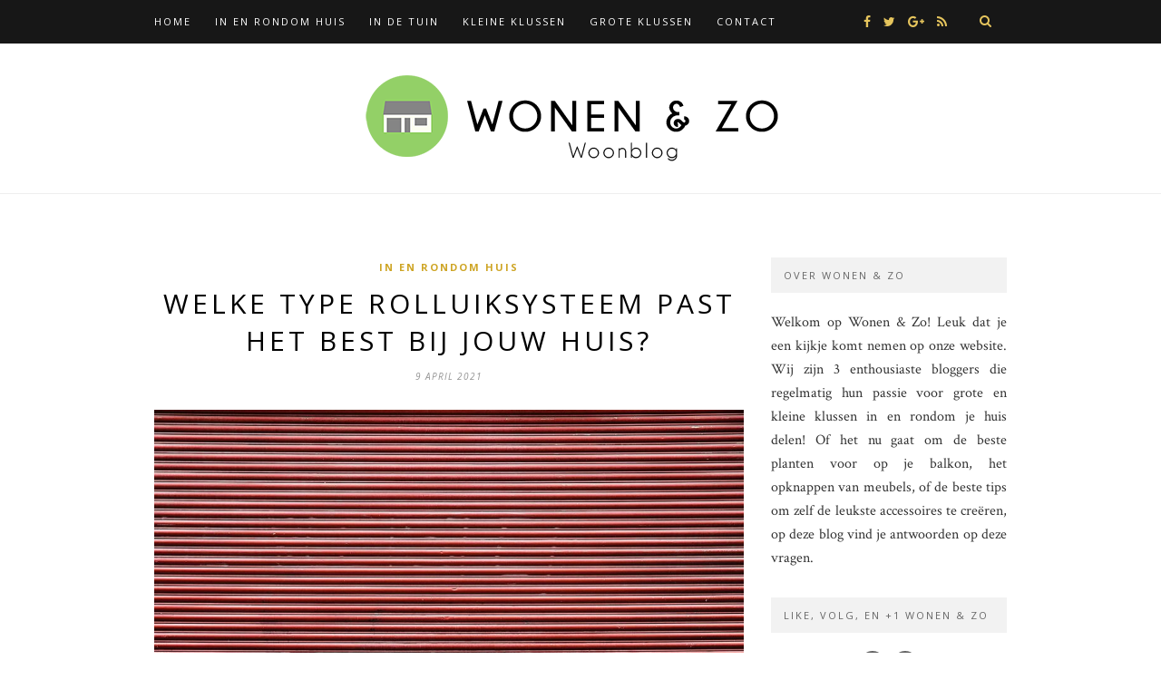

--- FILE ---
content_type: text/html; charset=UTF-8
request_url: https://www.wonen-en-zo.nl/welke-type-rolluiksysteem-past-het-best-bij-jouw-huis/
body_size: 11997
content:

	<!DOCTYPE html>
<html lang="nl">
<head>

	<meta charset="UTF-8">
	<meta http-equiv="X-UA-Compatible" content="IE=edge">
	<meta name="viewport" content="width=device-width, initial-scale=1">

	<link rel="profile" href="https://gmpg.org/xfn/11" />

	<link rel="alternate" type="application/rss+xml" title="Wonen &amp; Zo RSS Feed" href="https://www.wonen-en-zo.nl/feed/" />
	<link rel="alternate" type="application/atom+xml" title="Wonen &amp; Zo Atom Feed" href="https://www.wonen-en-zo.nl/feed/atom/" />
	<link rel="pingback" href="https://www.wonen-en-zo.nl/xmlrpc.php" />

	<title>Welke type rolluiksysteem past het best bij jouw huis? &#8211; Wonen &amp; Zo</title>
<meta name='robots' content='max-image-preview:large' />
<link rel='dns-prefetch' href='//fonts.googleapis.com' />
<link rel='dns-prefetch' href='//s.w.org' />
<link rel="alternate" type="application/rss+xml" title="Wonen &amp; Zo &raquo; Feed" href="https://www.wonen-en-zo.nl/feed/" />
		<!-- This site uses the Google Analytics by MonsterInsights plugin v9.11.1 - Using Analytics tracking - https://www.monsterinsights.com/ -->
							<script src="//www.googletagmanager.com/gtag/js?id=G-66HHBSRYX3"  data-cfasync="false" data-wpfc-render="false" type="text/javascript" async></script>
			<script data-cfasync="false" data-wpfc-render="false" type="text/javascript">
				var mi_version = '9.11.1';
				var mi_track_user = true;
				var mi_no_track_reason = '';
								var MonsterInsightsDefaultLocations = {"page_location":"https:\/\/www.wonen-en-zo.nl\/welke-type-rolluiksysteem-past-het-best-bij-jouw-huis\/"};
								if ( typeof MonsterInsightsPrivacyGuardFilter === 'function' ) {
					var MonsterInsightsLocations = (typeof MonsterInsightsExcludeQuery === 'object') ? MonsterInsightsPrivacyGuardFilter( MonsterInsightsExcludeQuery ) : MonsterInsightsPrivacyGuardFilter( MonsterInsightsDefaultLocations );
				} else {
					var MonsterInsightsLocations = (typeof MonsterInsightsExcludeQuery === 'object') ? MonsterInsightsExcludeQuery : MonsterInsightsDefaultLocations;
				}

								var disableStrs = [
										'ga-disable-G-66HHBSRYX3',
									];

				/* Function to detect opted out users */
				function __gtagTrackerIsOptedOut() {
					for (var index = 0; index < disableStrs.length; index++) {
						if (document.cookie.indexOf(disableStrs[index] + '=true') > -1) {
							return true;
						}
					}

					return false;
				}

				/* Disable tracking if the opt-out cookie exists. */
				if (__gtagTrackerIsOptedOut()) {
					for (var index = 0; index < disableStrs.length; index++) {
						window[disableStrs[index]] = true;
					}
				}

				/* Opt-out function */
				function __gtagTrackerOptout() {
					for (var index = 0; index < disableStrs.length; index++) {
						document.cookie = disableStrs[index] + '=true; expires=Thu, 31 Dec 2099 23:59:59 UTC; path=/';
						window[disableStrs[index]] = true;
					}
				}

				if ('undefined' === typeof gaOptout) {
					function gaOptout() {
						__gtagTrackerOptout();
					}
				}
								window.dataLayer = window.dataLayer || [];

				window.MonsterInsightsDualTracker = {
					helpers: {},
					trackers: {},
				};
				if (mi_track_user) {
					function __gtagDataLayer() {
						dataLayer.push(arguments);
					}

					function __gtagTracker(type, name, parameters) {
						if (!parameters) {
							parameters = {};
						}

						if (parameters.send_to) {
							__gtagDataLayer.apply(null, arguments);
							return;
						}

						if (type === 'event') {
														parameters.send_to = monsterinsights_frontend.v4_id;
							var hookName = name;
							if (typeof parameters['event_category'] !== 'undefined') {
								hookName = parameters['event_category'] + ':' + name;
							}

							if (typeof MonsterInsightsDualTracker.trackers[hookName] !== 'undefined') {
								MonsterInsightsDualTracker.trackers[hookName](parameters);
							} else {
								__gtagDataLayer('event', name, parameters);
							}
							
						} else {
							__gtagDataLayer.apply(null, arguments);
						}
					}

					__gtagTracker('js', new Date());
					__gtagTracker('set', {
						'developer_id.dZGIzZG': true,
											});
					if ( MonsterInsightsLocations.page_location ) {
						__gtagTracker('set', MonsterInsightsLocations);
					}
										__gtagTracker('config', 'G-66HHBSRYX3', {"forceSSL":"true","link_attribution":"true"} );
										window.gtag = __gtagTracker;										(function () {
						/* https://developers.google.com/analytics/devguides/collection/analyticsjs/ */
						/* ga and __gaTracker compatibility shim. */
						var noopfn = function () {
							return null;
						};
						var newtracker = function () {
							return new Tracker();
						};
						var Tracker = function () {
							return null;
						};
						var p = Tracker.prototype;
						p.get = noopfn;
						p.set = noopfn;
						p.send = function () {
							var args = Array.prototype.slice.call(arguments);
							args.unshift('send');
							__gaTracker.apply(null, args);
						};
						var __gaTracker = function () {
							var len = arguments.length;
							if (len === 0) {
								return;
							}
							var f = arguments[len - 1];
							if (typeof f !== 'object' || f === null || typeof f.hitCallback !== 'function') {
								if ('send' === arguments[0]) {
									var hitConverted, hitObject = false, action;
									if ('event' === arguments[1]) {
										if ('undefined' !== typeof arguments[3]) {
											hitObject = {
												'eventAction': arguments[3],
												'eventCategory': arguments[2],
												'eventLabel': arguments[4],
												'value': arguments[5] ? arguments[5] : 1,
											}
										}
									}
									if ('pageview' === arguments[1]) {
										if ('undefined' !== typeof arguments[2]) {
											hitObject = {
												'eventAction': 'page_view',
												'page_path': arguments[2],
											}
										}
									}
									if (typeof arguments[2] === 'object') {
										hitObject = arguments[2];
									}
									if (typeof arguments[5] === 'object') {
										Object.assign(hitObject, arguments[5]);
									}
									if ('undefined' !== typeof arguments[1].hitType) {
										hitObject = arguments[1];
										if ('pageview' === hitObject.hitType) {
											hitObject.eventAction = 'page_view';
										}
									}
									if (hitObject) {
										action = 'timing' === arguments[1].hitType ? 'timing_complete' : hitObject.eventAction;
										hitConverted = mapArgs(hitObject);
										__gtagTracker('event', action, hitConverted);
									}
								}
								return;
							}

							function mapArgs(args) {
								var arg, hit = {};
								var gaMap = {
									'eventCategory': 'event_category',
									'eventAction': 'event_action',
									'eventLabel': 'event_label',
									'eventValue': 'event_value',
									'nonInteraction': 'non_interaction',
									'timingCategory': 'event_category',
									'timingVar': 'name',
									'timingValue': 'value',
									'timingLabel': 'event_label',
									'page': 'page_path',
									'location': 'page_location',
									'title': 'page_title',
									'referrer' : 'page_referrer',
								};
								for (arg in args) {
																		if (!(!args.hasOwnProperty(arg) || !gaMap.hasOwnProperty(arg))) {
										hit[gaMap[arg]] = args[arg];
									} else {
										hit[arg] = args[arg];
									}
								}
								return hit;
							}

							try {
								f.hitCallback();
							} catch (ex) {
							}
						};
						__gaTracker.create = newtracker;
						__gaTracker.getByName = newtracker;
						__gaTracker.getAll = function () {
							return [];
						};
						__gaTracker.remove = noopfn;
						__gaTracker.loaded = true;
						window['__gaTracker'] = __gaTracker;
					})();
									} else {
										console.log("");
					(function () {
						function __gtagTracker() {
							return null;
						}

						window['__gtagTracker'] = __gtagTracker;
						window['gtag'] = __gtagTracker;
					})();
									}
			</script>
							<!-- / Google Analytics by MonsterInsights -->
		<script type="text/javascript">
window._wpemojiSettings = {"baseUrl":"https:\/\/s.w.org\/images\/core\/emoji\/13.1.0\/72x72\/","ext":".png","svgUrl":"https:\/\/s.w.org\/images\/core\/emoji\/13.1.0\/svg\/","svgExt":".svg","source":{"concatemoji":"https:\/\/www.wonen-en-zo.nl\/wp-includes\/js\/wp-emoji-release.min.js?ver=5.9.12"}};
/*! This file is auto-generated */
!function(e,a,t){var n,r,o,i=a.createElement("canvas"),p=i.getContext&&i.getContext("2d");function s(e,t){var a=String.fromCharCode;p.clearRect(0,0,i.width,i.height),p.fillText(a.apply(this,e),0,0);e=i.toDataURL();return p.clearRect(0,0,i.width,i.height),p.fillText(a.apply(this,t),0,0),e===i.toDataURL()}function c(e){var t=a.createElement("script");t.src=e,t.defer=t.type="text/javascript",a.getElementsByTagName("head")[0].appendChild(t)}for(o=Array("flag","emoji"),t.supports={everything:!0,everythingExceptFlag:!0},r=0;r<o.length;r++)t.supports[o[r]]=function(e){if(!p||!p.fillText)return!1;switch(p.textBaseline="top",p.font="600 32px Arial",e){case"flag":return s([127987,65039,8205,9895,65039],[127987,65039,8203,9895,65039])?!1:!s([55356,56826,55356,56819],[55356,56826,8203,55356,56819])&&!s([55356,57332,56128,56423,56128,56418,56128,56421,56128,56430,56128,56423,56128,56447],[55356,57332,8203,56128,56423,8203,56128,56418,8203,56128,56421,8203,56128,56430,8203,56128,56423,8203,56128,56447]);case"emoji":return!s([10084,65039,8205,55357,56613],[10084,65039,8203,55357,56613])}return!1}(o[r]),t.supports.everything=t.supports.everything&&t.supports[o[r]],"flag"!==o[r]&&(t.supports.everythingExceptFlag=t.supports.everythingExceptFlag&&t.supports[o[r]]);t.supports.everythingExceptFlag=t.supports.everythingExceptFlag&&!t.supports.flag,t.DOMReady=!1,t.readyCallback=function(){t.DOMReady=!0},t.supports.everything||(n=function(){t.readyCallback()},a.addEventListener?(a.addEventListener("DOMContentLoaded",n,!1),e.addEventListener("load",n,!1)):(e.attachEvent("onload",n),a.attachEvent("onreadystatechange",function(){"complete"===a.readyState&&t.readyCallback()})),(n=t.source||{}).concatemoji?c(n.concatemoji):n.wpemoji&&n.twemoji&&(c(n.twemoji),c(n.wpemoji)))}(window,document,window._wpemojiSettings);
</script>
<style type="text/css">
img.wp-smiley,
img.emoji {
	display: inline !important;
	border: none !important;
	box-shadow: none !important;
	height: 1em !important;
	width: 1em !important;
	margin: 0 0.07em !important;
	vertical-align: -0.1em !important;
	background: none !important;
	padding: 0 !important;
}
</style>
	<link rel='stylesheet' id='contact-form-7-css'  href='https://www.wonen-en-zo.nl/wp-content/plugins/contact-form-7/includes/css/styles.css?ver=5.6.4' type='text/css' media='all' />
<link rel='stylesheet' id='solopine_style-css'  href='https://www.wonen-en-zo.nl/wp-content/themes/hemlock-child/style.css?ver=1.8.2' type='text/css' media='all' />
<style id='solopine_style-inline-css' type='text/css'>
#logo { padding: 20px 0; }#navigation, .slicknav_menu { background: #171717; }#top-social a i { color: #e6c55d; }#top-social a:hover i { color: #e5d190; }#top-search a { background: #171717; }#top-search a { color: #e6c55d; }#top-search a:hover { color: #e5d190; }#sidebar .widget-title { background: #f2f2f2; }#sidebar .widget-title { color: #666666; }
</style>
<link rel='stylesheet' id='font-awesome-css'  href='https://www.wonen-en-zo.nl/wp-content/themes/hemlock/css/font-awesome.min.css?ver=5.9.12' type='text/css' media='all' />
<link rel='stylesheet' id='bxslider-css-css'  href='https://www.wonen-en-zo.nl/wp-content/themes/hemlock/css/jquery.bxslider.css?ver=5.9.12' type='text/css' media='all' />
<link rel='stylesheet' id='solopine_responsive-css'  href='https://www.wonen-en-zo.nl/wp-content/themes/hemlock/css/responsive.css?ver=5.9.12' type='text/css' media='all' />
<link rel='stylesheet' id='solopine_fonts-css'  href='https://fonts.googleapis.com/css?family=Open+Sans%3A300italic%2C400italic%2C700italic%2C400%2C700%2C300%26subset%3Dlatin%2Ccyrillic-ext%7CCrimson+Text%3A400%2C700%2C400italic%2C700italic&#038;ver=1.8' type='text/css' media='all' />
<script type='text/javascript' src='https://www.wonen-en-zo.nl/wp-content/plugins/google-analytics-for-wordpress/assets/js/frontend-gtag.min.js?ver=9.11.1' id='monsterinsights-frontend-script-js'></script>
<script data-cfasync="false" data-wpfc-render="false" type="text/javascript" id='monsterinsights-frontend-script-js-extra'>/* <![CDATA[ */
var monsterinsights_frontend = {"js_events_tracking":"true","download_extensions":"doc,pdf,ppt,zip,xls,docx,pptx,xlsx","inbound_paths":"[{\"path\":\"\\\/go\\\/\",\"label\":\"affiliate\"},{\"path\":\"\\\/recommend\\\/\",\"label\":\"affiliate\"}]","home_url":"https:\/\/www.wonen-en-zo.nl","hash_tracking":"false","v4_id":"G-66HHBSRYX3"};/* ]]> */
</script>
<script type='text/javascript' src='https://www.wonen-en-zo.nl/wp-includes/js/jquery/jquery.min.js?ver=3.6.0' id='jquery-core-js'></script>
<script type='text/javascript' src='https://www.wonen-en-zo.nl/wp-includes/js/jquery/jquery-migrate.min.js?ver=3.3.2' id='jquery-migrate-js'></script>
<link rel="https://api.w.org/" href="https://www.wonen-en-zo.nl/wp-json/" /><link rel="alternate" type="application/json" href="https://www.wonen-en-zo.nl/wp-json/wp/v2/posts/7049" /><link rel="EditURI" type="application/rsd+xml" title="RSD" href="https://www.wonen-en-zo.nl/xmlrpc.php?rsd" />
<link rel="wlwmanifest" type="application/wlwmanifest+xml" href="https://www.wonen-en-zo.nl/wp-includes/wlwmanifest.xml" /> 
<meta name="generator" content="WordPress 5.9.12" />
<link rel="canonical" href="https://www.wonen-en-zo.nl/welke-type-rolluiksysteem-past-het-best-bij-jouw-huis/" />
<link rel='shortlink' href='https://www.wonen-en-zo.nl/?p=7049' />
<link rel="alternate" type="application/json+oembed" href="https://www.wonen-en-zo.nl/wp-json/oembed/1.0/embed?url=https%3A%2F%2Fwww.wonen-en-zo.nl%2Fwelke-type-rolluiksysteem-past-het-best-bij-jouw-huis%2F" />
<link rel="alternate" type="text/xml+oembed" href="https://www.wonen-en-zo.nl/wp-json/oembed/1.0/embed?url=https%3A%2F%2Fwww.wonen-en-zo.nl%2Fwelke-type-rolluiksysteem-past-het-best-bij-jouw-huis%2F&#038;format=xml" />
<link rel="icon" href="https://www.wonen-en-zo.nl/wp-content/uploads/2020/09/cropped-wonen-en-zo-logo-favicon-32x32.png" sizes="32x32" />
<link rel="icon" href="https://www.wonen-en-zo.nl/wp-content/uploads/2020/09/cropped-wonen-en-zo-logo-favicon-192x192.png" sizes="192x192" />
<link rel="apple-touch-icon" href="https://www.wonen-en-zo.nl/wp-content/uploads/2020/09/cropped-wonen-en-zo-logo-favicon-180x180.png" />
<meta name="msapplication-TileImage" content="https://www.wonen-en-zo.nl/wp-content/uploads/2020/09/cropped-wonen-en-zo-logo-favicon-270x270.png" />
	
</head>

<body data-rsssl=1 class="post-template-default single single-post postid-7049 single-format-standard">
	
	<nav id="navigation">
	
		<div class="container">
			
			<div id="navigation-wrapper">
			<ul id="menu-hoofdmenu" class="menu"><li id="menu-item-43" class="menu-item menu-item-type-custom menu-item-object-custom menu-item-home menu-item-43"><a href="https://www.wonen-en-zo.nl/">Home</a></li>
<li id="menu-item-54" class="menu-item menu-item-type-taxonomy menu-item-object-category current-post-ancestor current-menu-parent current-post-parent menu-item-has-children menu-item-54"><a href="https://www.wonen-en-zo.nl/category/in-en-rondom-huis/">In en rondom huis</a>
<ul class="sub-menu">
	<li id="menu-item-98" class="menu-item menu-item-type-taxonomy menu-item-object-category menu-item-98"><a href="https://www.wonen-en-zo.nl/category/elektronica/">Elektronica</a></li>
	<li id="menu-item-145" class="menu-item menu-item-type-taxonomy menu-item-object-category menu-item-145"><a href="https://www.wonen-en-zo.nl/category/groen-wonen/">Groen wonen</a></li>
	<li id="menu-item-45" class="menu-item menu-item-type-taxonomy menu-item-object-category menu-item-45"><a href="https://www.wonen-en-zo.nl/category/inrichting/">Inrichting</a></li>
	<li id="menu-item-100" class="menu-item menu-item-type-taxonomy menu-item-object-category menu-item-100"><a href="https://www.wonen-en-zo.nl/category/kamers/">Kamers</a></li>
	<li id="menu-item-47" class="menu-item menu-item-type-taxonomy menu-item-object-category menu-item-47"><a href="https://www.wonen-en-zo.nl/category/sfeer/">Sfeer</a></li>
	<li id="menu-item-46" class="menu-item menu-item-type-taxonomy menu-item-object-category menu-item-46"><a href="https://www.wonen-en-zo.nl/category/styling/">Styling</a></li>
	<li id="menu-item-99" class="menu-item menu-item-type-taxonomy menu-item-object-category menu-item-99"><a href="https://www.wonen-en-zo.nl/category/veilig-wonen/">Veilig wonen</a></li>
</ul>
</li>
<li id="menu-item-53" class="menu-item menu-item-type-taxonomy menu-item-object-category menu-item-has-children menu-item-53"><a href="https://www.wonen-en-zo.nl/category/in-de-tuin/">In de tuin</a>
<ul class="sub-menu">
	<li id="menu-item-101" class="menu-item menu-item-type-taxonomy menu-item-object-category menu-item-101"><a href="https://www.wonen-en-zo.nl/category/buitenleven/">Buitenleven</a></li>
	<li id="menu-item-102" class="menu-item menu-item-type-taxonomy menu-item-object-category menu-item-102"><a href="https://www.wonen-en-zo.nl/category/planten-bloemen/">Planten &#038; Bloemen</a></li>
	<li id="menu-item-105" class="menu-item menu-item-type-taxonomy menu-item-object-category menu-item-105"><a href="https://www.wonen-en-zo.nl/category/zwembad/">Zwembad</a></li>
</ul>
</li>
<li id="menu-item-55" class="menu-item menu-item-type-taxonomy menu-item-object-category menu-item-55"><a href="https://www.wonen-en-zo.nl/category/kleine-klussen/">Kleine klussen</a></li>
<li id="menu-item-52" class="menu-item menu-item-type-taxonomy menu-item-object-category menu-item-52"><a href="https://www.wonen-en-zo.nl/category/grote-klussen/">Grote klussen</a></li>
<li id="menu-item-72" class="menu-item menu-item-type-post_type menu-item-object-page menu-item-has-children menu-item-72"><a href="https://www.wonen-en-zo.nl/contact/">Contact</a>
<ul class="sub-menu">
	<li id="menu-item-5749" class="menu-item menu-item-type-post_type menu-item-object-page menu-item-5749"><a href="https://www.wonen-en-zo.nl/samenwerking/">Samenwerking</a></li>
	<li id="menu-item-1091" class="menu-item menu-item-type-post_type menu-item-object-page menu-item-1091"><a href="https://www.wonen-en-zo.nl/website-tips/">Website Tips</a></li>
</ul>
</li>
</ul>			</div>
				
			<div class="menu-mobile"></div>
			
						<div id="top-search">
					<a href="#"><i class="fa fa-search"></i></a>
			</div>
			<div class="show-search">
				<form role="search" method="get" id="searchform" action="https://www.wonen-en-zo.nl/">
    <div>
		<input type="text" placeholder="Search and hit enter..." name="s" id="s" />
	 </div>
</form>			</div>
						
						<div id="top-social">
				
					<a href="https://facebook.com/wonenenzowoonblog" target="_blank"><i class="fa fa-facebook"></i></a>	<a href="https://twitter.com/wonenenzoblog" target="_blank"><i class="fa fa-twitter"></i></a>				<a href="https://plus.google.com/+WonenenzoNlwoonblog" target="_blank"><i class="fa fa-google-plus"></i></a>						<a href="https://www.wonen-en-zo.nl/feed/" target="_blank"><i class="fa fa-rss"></i></a>				
								
			</div>
						
		</div>
		
	</nav>
	
	<header id="header">
		
		<div class="container">
			
			<div id="logo">
				
									
											<h2><a href="https://www.wonen-en-zo.nl/"><img src="https://www.wonen-en-zo.nl/wp-content/uploads/2015/10/wonen-en-zo-logo.png" alt="Wonen &amp; Zo" /></a></h2>
										
								
			</div>
			
		</div>
	
	</header>	
	<div class="container sp_sidebar">
	
	<div id="main">
	
								
		<article id="post-7049" class="post-7049 post type-post status-publish format-standard has-post-thumbnail hentry category-in-en-rondom-huis">
		
	<div class="post-header">
		
					<span class="cat"><a href="https://www.wonen-en-zo.nl/category/in-en-rondom-huis/" title="View all posts in In en rondom huis" >In en rondom huis</a></span>
				
					<h1 class="entry-title">Welke type rolluiksysteem past het best bij jouw huis?</h1>
				
					<span class="date"><span class="date updated published">9 april 2021</span></span>
				
	</div>
	
			
						<div class="post-image">
						<img width="940" height="672" src="https://www.wonen-en-zo.nl/wp-content/uploads/2021/04/photo-1484009479330-67a6e7339295-940x672.jpeg" class="attachment-solopine-full-thumb size-solopine-full-thumb wp-post-image" alt="" srcset="https://www.wonen-en-zo.nl/wp-content/uploads/2021/04/photo-1484009479330-67a6e7339295-940x672.jpeg 940w, https://www.wonen-en-zo.nl/wp-content/uploads/2021/04/photo-1484009479330-67a6e7339295-300x214.jpeg 300w, https://www.wonen-en-zo.nl/wp-content/uploads/2021/04/photo-1484009479330-67a6e7339295-1024x732.jpeg 1024w, https://www.wonen-en-zo.nl/wp-content/uploads/2021/04/photo-1484009479330-67a6e7339295-768x549.jpeg 768w, https://www.wonen-en-zo.nl/wp-content/uploads/2021/04/photo-1484009479330-67a6e7339295-1536x1097.jpeg 1536w, https://www.wonen-en-zo.nl/wp-content/uploads/2021/04/photo-1484009479330-67a6e7339295.jpeg 1600w" sizes="(max-width: 940px) 100vw, 940px" />					</div>
						
		
	<div class="post-entry">
	
		<p><span data-contrast="auto">Rolluiken zijn niet alleen geschikt om de hitte </span><span data-contrast="auto">van buiten niet binnen in je huis te krijgen en zo de temperatuur binnen </span><span data-contrast="auto">in </span><span data-contrast="auto">je huis </span><span data-contrast="auto">te reguleren</span><span data-contrast="auto">. Rolluiken hebben nog meer voordelen</span><span data-contrast="auto"> om ze aan te schaffen. Zo dienen ze als inbraakpreventie doorda</span><span data-contrast="auto">t </span><span data-contrast="auto">ze strak tegen het raam aan </span><span data-contrast="auto">worden</span><span data-contrast="auto"> </span><span data-contrast="auto">geïnstalleerd</span><span data-contrast="auto">.</span><span data-contrast="auto"> Daarnaast kunnen ze ook als akoestische isolatie dienen en de geluiden van buitenaf binnen in het huis </span><span data-contrast="auto">te </span><span data-contrast="auto">verminderen</span><span data-contrast="auto">. </span><span data-contrast="auto">Lees hier welke rolluiken passen bij jouw huis.</span><span data-ccp-props="{&quot;201341983&quot;:0,&quot;335559739&quot;:160,&quot;335559740&quot;:259}"> </span></p>
<p aria-level="2"><strong>Opbouwrolluik; voor nieuwbouw en oudbouw </strong></p>
<p><span data-contrast="auto">Wat voor huis je ook hebt, een opbouw rolluik kan je kiezen </span><span data-contrast="auto">bij </span><span data-contrast="auto">elk huis. Bij dit rolluiksysteem zit het </span><span data-contrast="auto">opbouwrolluik op het raamkozijn gemonteerd. Hierdoor vormen ze samen één geheel en oogt het overzichtelijk en netjes. </span><span data-contrast="auto">Het opbouwrolluik</span><span data-contrast="auto"> dient als therm</span><span data-contrast="auto">ische en akoestisch isolatie en beschikt daarnaast over e</span><span data-contrast="auto">en</span><span data-contrast="auto"> kleine rolluikkast die binnenshuis i</span><span data-contrast="auto">s</span><span data-contrast="auto">.</span><span data-contrast="auto"> Ideaal dus om een </span><a href="https://www.kortrijk.nl/rolluiken"><span data-contrast="none">rolluik in Groningen</span></a><span data-contrast="auto"> </span><span data-contrast="auto">aan</span><span data-contrast="auto"> te schaffen om de geluiden van de stad te verminderen.</span><span data-contrast="auto"> Een opbouw rolluik is</span><span data-contrast="auto"> te bedienen met een automatisch of elektrische bediening.</span><span data-ccp-props="{&quot;201341983&quot;:0,&quot;335559739&quot;:160,&quot;335559740&quot;:259}"> </span></p>
<p aria-level="2"><strong>Inbouwrolluik; vaak gebruikt bij nieuwbouwhuizen </strong></p>
<p><span data-contrast="auto">Inbouwruilen kenmerken zich doordat </span><span data-contrast="auto">het rolluiksysteem zich achter de stenen van het huis bevindt. Dit maakt het dat dit systeem vaak bij nieuwbouw huizen of renovatie huizen worden gebruikt.</span><span data-contrast="auto"> De rolluikkast is niet te zien buiten of binnen in het huis en bieden daarnaast net als </span><span data-contrast="auto">een </span><span data-contrast="auto">opbouwrolluik </span><span data-contrast="auto">thermische</span><span data-contrast="auto"> </span><span data-contrast="auto">e</span><span data-contrast="auto">n akoestische isolatie. Daarnaast is dit ty</span><span data-contrast="auto">pe rolluik geschikt voor </span><span data-contrast="auto">extra veiligheid van je woning doordat het rolluiksysteem in je woning </span><span data-contrast="auto">en niet tegen je woning </span><span data-contrast="auto">is verwerkt</span><span data-contrast="auto">.</span><span data-ccp-props="{&quot;201341983&quot;:0,&quot;335559739&quot;:160,&quot;335559740&quot;:259}"> </span></p>
<p aria-level="2"><strong>Voorzetrolluiken; Geschikt voor bestaande huizen </strong></p>
<p><span data-contrast="auto">Voorzetrolluiken hebben net als de andere typen rolluiken vele voordelen. Een verschil echter is dat het rolluiksysteem bij dit type voor het huis te zien is. </span><span data-contrast="auto">Hierdoor heb je de voordelen van rolluiken, maar hoef je niet je huis te verbouwen en </span><span data-contrast="auto">ge</span><span data-contrast="auto">e</span><span data-contrast="auto">n </span><span data-contrast="auto">extra kosten </span><span data-contrast="auto">te </span><span data-contrast="auto">maken. Daarom is het ideaal voor bestaande huizen.</span><span data-ccp-props="{&quot;201341983&quot;:0,&quot;335559739&quot;:160,&quot;335559740&quot;:259}"> </span></p>
<p><span data-contrast="auto">Er is veel keuze op de markt voor zonwering. Zo zijn er markiezen, </span><span data-contrast="auto">screens</span><span data-contrast="auto"> of </span><span data-contrast="auto">een </span><a href="https://www.kortrijk.nl/zonwering/pergola-zonwering"><span data-contrast="none">p</span><span data-contrast="none">ergola</span><span data-contrast="none"> als zonwering</span></a><span data-contrast="auto"> </span><span data-contrast="auto">en</span><span data-contrast="auto"> kan je persoonlijk kijken welk </span><span data-contrast="auto">type zonwering</span><span data-contrast="auto"> bij jou</span><span data-contrast="auto"> en jouw</span><span data-contrast="auto"> </span><span data-contrast="auto">huis past.</span><span data-ccp-props="{&quot;201341983&quot;:0,&quot;335559739&quot;:160,&quot;335559740&quot;:259}"> </span></p>
				
							<div class="post-tags">
							</div>
						
	</div>
	
		<div class="post-share">
			
	<a target="_blank" href="https://www.facebook.com/sharer/sharer.php?u=https://www.wonen-en-zo.nl/welke-type-rolluiksysteem-past-het-best-bij-jouw-huis/"><span class="share-box"><i class="fa fa-facebook"></i></span></a>
	<a target="_blank" href="https://twitter.com/intent/tweet/?text=Check%20out%20this%20article:%20Welke+type+rolluiksysteem+past+het+best+bij+jouw+huis%3F%20-%20https://www.wonen-en-zo.nl/welke-type-rolluiksysteem-past-het-best-bij-jouw-huis/"><span class="share-box"><i class="fa fa-twitter"></i></span></a>
		<a target="_blank" data-pin-do="none" href="https://pinterest.com/pin/create/button/?url=https://www.wonen-en-zo.nl/welke-type-rolluiksysteem-past-het-best-bij-jouw-huis/&media=https://www.wonen-en-zo.nl/wp-content/uploads/2021/04/photo-1484009479330-67a6e7339295.jpeg&description=Welke+type+rolluiksysteem+past+het+best+bij+jouw+huis%3F"><span class="share-box"><i class="fa fa-pinterest"></i></span></a>
	<a target="_blank" href="https://www.linkedin.com/shareArticle?mini=true&url=https://www.wonen-en-zo.nl/welke-type-rolluiksysteem-past-het-best-bij-jouw-huis/&title=Welke+type+rolluiksysteem+past+het+best+bij+jouw+huis%3F&summary=&source="><span class="share-box"><i class="fa fa-linkedin"></i></span></a>
	
		
	</div>
		
				<div class="post-author">
		
	<div class="author-img">
		<img alt='' src='https://secure.gravatar.com/avatar/863f831d6c6c7e5afd7a00aa44e680fe?s=100&#038;d=mm&#038;r=g' srcset='https://secure.gravatar.com/avatar/863f831d6c6c7e5afd7a00aa44e680fe?s=200&#038;d=mm&#038;r=g 2x' class='avatar avatar-100 photo' height='100' width='100' loading='lazy'/>	</div>
	
	<div class="author-content">
		<h5><span class="vcard author"><span class="fn"><a href="https://www.wonen-en-zo.nl/author/elleke/" title="Berichten van Elleke" rel="author">Elleke</a></span></span></h5>
		<p>Ik ben Elleke, 27 jaar en interieur blogger. Mijn passies zijn klussen aan mijn pas gekochte appartement, fitnessen, en het internet afstruinen naar de nieuwste interieurtrends.</p>
								</div>
	
</div>			
						<div class="post-related"><div class="post-box"><h4 class="post-box-title">You Might Also Like</h4></div>
						<div class="item-related">
					
										<a href="https://www.wonen-en-zo.nl/het-financieren-van-een-aanbouw/"><img width="440" height="284" src="https://www.wonen-en-zo.nl/wp-content/uploads/2016/07/living-room-1523480_1920.jpg" class="attachment-solopine-thumb size-solopine-thumb wp-post-image" alt="" loading="lazy" srcset="https://www.wonen-en-zo.nl/wp-content/uploads/2016/07/living-room-1523480_1920.jpg 800w, https://www.wonen-en-zo.nl/wp-content/uploads/2016/07/living-room-1523480_1920-300x194.jpg 300w, https://www.wonen-en-zo.nl/wp-content/uploads/2016/07/living-room-1523480_1920-768x496.jpg 768w" sizes="(max-width: 440px) 100vw, 440px" /></a>
										
					<h3><a href="https://www.wonen-en-zo.nl/het-financieren-van-een-aanbouw/">Het financieren van een aanbouw</a></h3>
					<span class="date">29 juli 2016</span>					
				</div>
						<div class="item-related">
					
										<a href="https://www.wonen-en-zo.nl/loungeset-kopen-waar-moet-je-op-letten/"><img width="440" height="294" src="https://www.wonen-en-zo.nl/wp-content/uploads/2020/01/pillow-2436911_640.jpg" class="attachment-solopine-thumb size-solopine-thumb wp-post-image" alt="" loading="lazy" srcset="https://www.wonen-en-zo.nl/wp-content/uploads/2020/01/pillow-2436911_640.jpg 640w, https://www.wonen-en-zo.nl/wp-content/uploads/2020/01/pillow-2436911_640-300x200.jpg 300w, https://www.wonen-en-zo.nl/wp-content/uploads/2020/01/pillow-2436911_640-440x294.jpg 440w" sizes="(max-width: 440px) 100vw, 440px" /></a>
										
					<h3><a href="https://www.wonen-en-zo.nl/loungeset-kopen-waar-moet-je-op-letten/">Loungeset kopen; waar moet je op letten?</a></h3>
					<span class="date">22 januari 2020</span>					
				</div>
						<div class="item-related">
					
										<a href="https://www.wonen-en-zo.nl/de-pvc-vloeren-trends-van-2021/"><img width="440" height="294" src="https://www.wonen-en-zo.nl/wp-content/uploads/2021/02/Naamloos3-1-440x294.png" class="attachment-solopine-thumb size-solopine-thumb wp-post-image" alt="" loading="lazy" srcset="https://www.wonen-en-zo.nl/wp-content/uploads/2021/02/Naamloos3-1-440x294.png 440w, https://www.wonen-en-zo.nl/wp-content/uploads/2021/02/Naamloos3-1-300x201.png 300w, https://www.wonen-en-zo.nl/wp-content/uploads/2021/02/Naamloos3-1.png 604w" sizes="(max-width: 440px) 100vw, 440px" /></a>
										
					<h3><a href="https://www.wonen-en-zo.nl/de-pvc-vloeren-trends-van-2021/">De PVC vloeren trends van 2021</a></h3>
					<span class="date">11 februari 2021</span>					
				</div>
		</div>			
				
				<div class="post-pagination">
		
		
		<div class="prev-post">
		<a href="https://www.wonen-en-zo.nl/hoe-houd-jij-jouw-hond-tevreden-tijdens-thuiswerken/">
		<div class="arrow">
			<i class="fa fa-angle-left"></i>
		</div>
		<div class="pagi-text">
			<span>Previous Post</span>
			<h5>Hoe houd jij jouw hond tevreden tijdens thuiswerken?</h5>
		</div>
		</a>
	</div>
		
		<div class="next-post">
		<a href="https://www.wonen-en-zo.nl/zwevende-vloer/">
		<div class="arrow">
			<i class="fa fa-angle-right"></i>
		</div>
		<div class="pagi-text">
			<span>Next Post</span>
			<h5>Zwevende vloer</h5>
		</div>
		</a>
	</div>
			
</div>			
</article>							
		
	</div>
	
<aside id="sidebar">
	
	<div id="solopine_about_widget-2" class="widget solopine_about_widget"><h4 class="widget-title">Over Wonen &#038; Zo</h4>			
			<div class="about-widget">
			
						
						<p><p style="text-align: justify">Welkom op Wonen &amp; Zo! Leuk dat je een kijkje komt nemen op onze website. Wij zijn 3 enthousiaste bloggers die regelmatig hun passie voor grote en kleine klussen in en rondom je huis delen! Of het nu gaat om de beste planten voor op je balkon, het opknappen van meubels, of de beste tips om zelf de leukste accessoires te creëren, op deze blog vind je antwoorden op deze vragen.</p></p>
				
			
			</div>
			
		</div><div id="solopine_social_widget-2" class="widget solopine_social_widget"><h4 class="widget-title">Like, volg, en +1 Wonen &#038; Zo</h4>		
			<div class="widget-social">
				<a href="https://facebook.com/wonenenzowoonblog" target="_blank"><i class="fa fa-facebook"></i></a>				<a href="https://twitter.com/wonenenzoblog" target="_blank"><i class="fa fa-twitter"></i></a>																																							</div>
			
			
		</div><div id="tag_cloud-2" class="widget widget_tag_cloud"><h4 class="widget-title">Tags</h4><div class="tagcloud"><a href="https://www.wonen-en-zo.nl/tag/badkamer/" class="tag-cloud-link tag-link-22 tag-link-position-1" style="font-size: 15pt;" aria-label="badkamer (11 items)">badkamer</a>
<a href="https://www.wonen-en-zo.nl/tag/besparen/" class="tag-cloud-link tag-link-139 tag-link-position-2" style="font-size: 9.4583333333333pt;" aria-label="besparen (4 items)">besparen</a>
<a href="https://www.wonen-en-zo.nl/tag/buiten/" class="tag-cloud-link tag-link-149 tag-link-position-3" style="font-size: 10.625pt;" aria-label="buiten (5 items)">buiten</a>
<a href="https://www.wonen-en-zo.nl/tag/buitenleven/" class="tag-cloud-link tag-link-45 tag-link-position-4" style="font-size: 11.645833333333pt;" aria-label="buitenleven (6 items)">buitenleven</a>
<a href="https://www.wonen-en-zo.nl/tag/diy/" class="tag-cloud-link tag-link-47 tag-link-position-5" style="font-size: 11.645833333333pt;" aria-label="DIY (6 items)">DIY</a>
<a href="https://www.wonen-en-zo.nl/tag/duurzaamheid/" class="tag-cloud-link tag-link-227 tag-link-position-6" style="font-size: 10.625pt;" aria-label="Duurzaamheid (5 items)">Duurzaamheid</a>
<a href="https://www.wonen-en-zo.nl/tag/energie/" class="tag-cloud-link tag-link-34 tag-link-position-7" style="font-size: 12.375pt;" aria-label="energie (7 items)">energie</a>
<a href="https://www.wonen-en-zo.nl/tag/gietvloer/" class="tag-cloud-link tag-link-82 tag-link-position-8" style="font-size: 9.4583333333333pt;" aria-label="Gietvloer (4 items)">Gietvloer</a>
<a href="https://www.wonen-en-zo.nl/tag/grote-klussen/" class="tag-cloud-link tag-link-56 tag-link-position-9" style="font-size: 10.625pt;" aria-label="grote klussen (5 items)">grote klussen</a>
<a href="https://www.wonen-en-zo.nl/tag/hout/" class="tag-cloud-link tag-link-19 tag-link-position-10" style="font-size: 8pt;" aria-label="hout (3 items)">hout</a>
<a href="https://www.wonen-en-zo.nl/tag/huis/" class="tag-cloud-link tag-link-245 tag-link-position-11" style="font-size: 15.4375pt;" aria-label="huis (12 items)">huis</a>
<a href="https://www.wonen-en-zo.nl/tag/inrichting/" class="tag-cloud-link tag-link-9 tag-link-position-12" style="font-size: 20.395833333333pt;" aria-label="inrichting (27 items)">inrichting</a>
<a href="https://www.wonen-en-zo.nl/tag/interieur/" class="tag-cloud-link tag-link-15 tag-link-position-13" style="font-size: 16.75pt;" aria-label="interieur (15 items)">interieur</a>
<a href="https://www.wonen-en-zo.nl/tag/kaarsen/" class="tag-cloud-link tag-link-172 tag-link-position-14" style="font-size: 10.625pt;" aria-label="Kaarsen (5 items)">Kaarsen</a>
<a href="https://www.wonen-en-zo.nl/tag/kerst/" class="tag-cloud-link tag-link-275 tag-link-position-15" style="font-size: 8pt;" aria-label="kerst (3 items)">kerst</a>
<a href="https://www.wonen-en-zo.nl/tag/keuken/" class="tag-cloud-link tag-link-29 tag-link-position-16" style="font-size: 16.458333333333pt;" aria-label="keuken (14 items)">keuken</a>
<a href="https://www.wonen-en-zo.nl/tag/kleine-klussen/" class="tag-cloud-link tag-link-31 tag-link-position-17" style="font-size: 9.4583333333333pt;" aria-label="kleine klussen (4 items)">kleine klussen</a>
<a href="https://www.wonen-en-zo.nl/tag/meubels/" class="tag-cloud-link tag-link-166 tag-link-position-18" style="font-size: 13.104166666667pt;" aria-label="Meubels (8 items)">Meubels</a>
<a href="https://www.wonen-en-zo.nl/tag/onderhoud/" class="tag-cloud-link tag-link-14 tag-link-position-19" style="font-size: 12.375pt;" aria-label="onderhoud (7 items)">onderhoud</a>
<a href="https://www.wonen-en-zo.nl/tag/planten/" class="tag-cloud-link tag-link-51 tag-link-position-20" style="font-size: 11.645833333333pt;" aria-label="planten (6 items)">planten</a>
<a href="https://www.wonen-en-zo.nl/tag/ruimte/" class="tag-cloud-link tag-link-244 tag-link-position-21" style="font-size: 9.4583333333333pt;" aria-label="ruimte (4 items)">ruimte</a>
<a href="https://www.wonen-en-zo.nl/tag/schoonmaken/" class="tag-cloud-link tag-link-115 tag-link-position-22" style="font-size: 11.645833333333pt;" aria-label="schoonmaken (6 items)">schoonmaken</a>
<a href="https://www.wonen-en-zo.nl/tag/schutting/" class="tag-cloud-link tag-link-154 tag-link-position-23" style="font-size: 10.625pt;" aria-label="Schutting (5 items)">Schutting</a>
<a href="https://www.wonen-en-zo.nl/tag/sfeer/" class="tag-cloud-link tag-link-23 tag-link-position-24" style="font-size: 15pt;" aria-label="sfeer (11 items)">sfeer</a>
<a href="https://www.wonen-en-zo.nl/tag/slaapkamer/" class="tag-cloud-link tag-link-96 tag-link-position-25" style="font-size: 11.645833333333pt;" aria-label="Slaapkamer (6 items)">Slaapkamer</a>
<a href="https://www.wonen-en-zo.nl/tag/styling/" class="tag-cloud-link tag-link-30 tag-link-position-26" style="font-size: 10.625pt;" aria-label="styling (5 items)">styling</a>
<a href="https://www.wonen-en-zo.nl/tag/thuiskantoor/" class="tag-cloud-link tag-link-291 tag-link-position-27" style="font-size: 8pt;" aria-label="thuiskantoor (3 items)">thuiskantoor</a>
<a href="https://www.wonen-en-zo.nl/tag/tips/" class="tag-cloud-link tag-link-140 tag-link-position-28" style="font-size: 12.375pt;" aria-label="tips (7 items)">tips</a>
<a href="https://www.wonen-en-zo.nl/tag/trends/" class="tag-cloud-link tag-link-103 tag-link-position-29" style="font-size: 9.4583333333333pt;" aria-label="trends (4 items)">trends</a>
<a href="https://www.wonen-en-zo.nl/tag/tuin/" class="tag-cloud-link tag-link-44 tag-link-position-30" style="font-size: 22pt;" aria-label="tuin (35 items)">tuin</a>
<a href="https://www.wonen-en-zo.nl/tag/tuinmeubelen/" class="tag-cloud-link tag-link-68 tag-link-position-31" style="font-size: 9.4583333333333pt;" aria-label="tuinmeubelen (4 items)">tuinmeubelen</a>
<a href="https://www.wonen-en-zo.nl/tag/tv/" class="tag-cloud-link tag-link-187 tag-link-position-32" style="font-size: 9.4583333333333pt;" aria-label="Tv (4 items)">Tv</a>
<a href="https://www.wonen-en-zo.nl/tag/vakantie/" class="tag-cloud-link tag-link-128 tag-link-position-33" style="font-size: 9.4583333333333pt;" aria-label="vakantie (4 items)">vakantie</a>
<a href="https://www.wonen-en-zo.nl/tag/veiligheid/" class="tag-cloud-link tag-link-256 tag-link-position-34" style="font-size: 10.625pt;" aria-label="veiligheid (5 items)">veiligheid</a>
<a href="https://www.wonen-en-zo.nl/tag/verbouwen/" class="tag-cloud-link tag-link-62 tag-link-position-35" style="font-size: 10.625pt;" aria-label="verbouwen (5 items)">verbouwen</a>
<a href="https://www.wonen-en-zo.nl/tag/verhuizen/" class="tag-cloud-link tag-link-69 tag-link-position-36" style="font-size: 13.104166666667pt;" aria-label="verhuizen (8 items)">verhuizen</a>
<a href="https://www.wonen-en-zo.nl/tag/verlichting/" class="tag-cloud-link tag-link-61 tag-link-position-37" style="font-size: 12.375pt;" aria-label="verlichting (7 items)">verlichting</a>
<a href="https://www.wonen-en-zo.nl/tag/verwarming/" class="tag-cloud-link tag-link-280 tag-link-position-38" style="font-size: 8pt;" aria-label="verwarming (3 items)">verwarming</a>
<a href="https://www.wonen-en-zo.nl/tag/vloer/" class="tag-cloud-link tag-link-107 tag-link-position-39" style="font-size: 10.625pt;" aria-label="vloer (5 items)">vloer</a>
<a href="https://www.wonen-en-zo.nl/tag/vloeren/" class="tag-cloud-link tag-link-13 tag-link-position-40" style="font-size: 12.375pt;" aria-label="vloeren (7 items)">vloeren</a>
<a href="https://www.wonen-en-zo.nl/tag/winter/" class="tag-cloud-link tag-link-84 tag-link-position-41" style="font-size: 11.645833333333pt;" aria-label="winter (6 items)">winter</a>
<a href="https://www.wonen-en-zo.nl/tag/woning/" class="tag-cloud-link tag-link-238 tag-link-position-42" style="font-size: 9.4583333333333pt;" aria-label="woning (4 items)">woning</a>
<a href="https://www.wonen-en-zo.nl/tag/woonkamer/" class="tag-cloud-link tag-link-11 tag-link-position-43" style="font-size: 13.104166666667pt;" aria-label="woonkamer (8 items)">woonkamer</a>
<a href="https://www.wonen-en-zo.nl/tag/zonnepanelen/" class="tag-cloud-link tag-link-169 tag-link-position-44" style="font-size: 10.625pt;" aria-label="Zonnepanelen (5 items)">Zonnepanelen</a>
<a href="https://www.wonen-en-zo.nl/tag/zwembad/" class="tag-cloud-link tag-link-43 tag-link-position-45" style="font-size: 9.4583333333333pt;" aria-label="zwembad (4 items)">zwembad</a></div>
</div><div id="categories-2" class="widget widget_categories"><h4 class="widget-title">Zoek op categorie</h4><form action="https://www.wonen-en-zo.nl" method="get"><label class="screen-reader-text" for="cat">Zoek op categorie</label><select  name='cat' id='cat' class='postform' >
	<option value='-1'>Categorie selecteren</option>
	<option class="level-0" value="21">Badkamer&nbsp;&nbsp;(30)</option>
	<option class="level-0" value="318">Binnendeuren&nbsp;&nbsp;(10)</option>
	<option class="level-0" value="42">Buitenleven&nbsp;&nbsp;(102)</option>
	<option class="level-0" value="57">Elektra&nbsp;&nbsp;(30)</option>
	<option class="level-0" value="3">Elektronica&nbsp;&nbsp;(55)</option>
	<option class="level-0" value="33">Energie besparen&nbsp;&nbsp;(47)</option>
	<option class="level-0" value="412">gezondheid&nbsp;&nbsp;(10)</option>
	<option class="level-0" value="32">Groen wonen&nbsp;&nbsp;(45)</option>
	<option class="level-0" value="27">Grote klussen&nbsp;&nbsp;(79)</option>
	<option class="level-0" value="222">Huis&nbsp;&nbsp;(194)</option>
	<option class="level-0" value="163">Huisdieren&nbsp;&nbsp;(6)</option>
	<option class="level-0" value="25">In de tuin&nbsp;&nbsp;(187)</option>
	<option class="level-0" value="24">In en rondom huis&nbsp;&nbsp;(199)</option>
	<option class="level-0" value="5">Inrichting&nbsp;&nbsp;(276)</option>
	<option class="level-0" value="52">Kamers&nbsp;&nbsp;(61)</option>
	<option class="level-0" value="28">Keuken&nbsp;&nbsp;(47)</option>
	<option class="level-0" value="26">Kleine klussen&nbsp;&nbsp;(47)</option>
	<option class="level-0" value="16">Kozijnen&nbsp;&nbsp;(14)</option>
	<option class="level-0" value="422">Opruimen &amp; Organiseren&nbsp;&nbsp;(10)</option>
	<option class="level-0" value="49">Planten &amp; Bloemen&nbsp;&nbsp;(20)</option>
	<option class="level-0" value="7">Sfeer&nbsp;&nbsp;(106)</option>
	<option class="level-0" value="6">Styling&nbsp;&nbsp;(130)</option>
	<option class="level-0" value="1">Uncategorized&nbsp;&nbsp;(83)</option>
	<option class="level-0" value="38">Veilig wonen&nbsp;&nbsp;(43)</option>
	<option class="level-0" value="428">Verhuizen&nbsp;&nbsp;(22)</option>
	<option class="level-0" value="304">Verzekeringen&nbsp;&nbsp;(7)</option>
	<option class="level-0" value="4">Vloeren&nbsp;&nbsp;(58)</option>
	<option class="level-0" value="53">Zwembad&nbsp;&nbsp;(14)</option>
</select>
</form>
<script type="text/javascript">
/* <![CDATA[ */
(function() {
	var dropdown = document.getElementById( "cat" );
	function onCatChange() {
		if ( dropdown.options[ dropdown.selectedIndex ].value > 0 ) {
			dropdown.parentNode.submit();
		}
	}
	dropdown.onchange = onCatChange;
})();
/* ]]> */
</script>

			</div><div id="search-2" class="widget widget_search"><h4 class="widget-title">Zoek op Wonen &#038; Zo</h4><form role="search" method="get" id="searchform" action="https://www.wonen-en-zo.nl/">
    <div>
		<input type="text" placeholder="Search and hit enter..." name="s" id="s" />
	 </div>
</form></div><div id="archives-2" class="widget widget_archive"><h4 class="widget-title">Bekijk het Wonen &#038; Zo Archief</h4>		<label class="screen-reader-text" for="archives-dropdown-2">Bekijk het Wonen &#038; Zo Archief</label>
		<select id="archives-dropdown-2" name="archive-dropdown">
			
			<option value="">Maand selecteren</option>
				<option value='https://www.wonen-en-zo.nl/2025/09/'> september 2025 &nbsp;(1)</option>
	<option value='https://www.wonen-en-zo.nl/2025/08/'> augustus 2025 &nbsp;(2)</option>
	<option value='https://www.wonen-en-zo.nl/2025/05/'> mei 2025 &nbsp;(1)</option>
	<option value='https://www.wonen-en-zo.nl/2024/12/'> december 2024 &nbsp;(2)</option>
	<option value='https://www.wonen-en-zo.nl/2024/08/'> augustus 2024 &nbsp;(1)</option>
	<option value='https://www.wonen-en-zo.nl/2024/07/'> juli 2024 &nbsp;(1)</option>
	<option value='https://www.wonen-en-zo.nl/2024/06/'> juni 2024 &nbsp;(1)</option>
	<option value='https://www.wonen-en-zo.nl/2024/05/'> mei 2024 &nbsp;(1)</option>
	<option value='https://www.wonen-en-zo.nl/2024/04/'> april 2024 &nbsp;(1)</option>
	<option value='https://www.wonen-en-zo.nl/2024/03/'> maart 2024 &nbsp;(5)</option>
	<option value='https://www.wonen-en-zo.nl/2023/11/'> november 2023 &nbsp;(3)</option>
	<option value='https://www.wonen-en-zo.nl/2023/10/'> oktober 2023 &nbsp;(1)</option>
	<option value='https://www.wonen-en-zo.nl/2023/09/'> september 2023 &nbsp;(1)</option>
	<option value='https://www.wonen-en-zo.nl/2023/08/'> augustus 2023 &nbsp;(2)</option>
	<option value='https://www.wonen-en-zo.nl/2023/07/'> juli 2023 &nbsp;(2)</option>
	<option value='https://www.wonen-en-zo.nl/2023/06/'> juni 2023 &nbsp;(5)</option>
	<option value='https://www.wonen-en-zo.nl/2023/05/'> mei 2023 &nbsp;(3)</option>
	<option value='https://www.wonen-en-zo.nl/2023/04/'> april 2023 &nbsp;(5)</option>
	<option value='https://www.wonen-en-zo.nl/2023/03/'> maart 2023 &nbsp;(8)</option>
	<option value='https://www.wonen-en-zo.nl/2023/02/'> februari 2023 &nbsp;(2)</option>
	<option value='https://www.wonen-en-zo.nl/2023/01/'> januari 2023 &nbsp;(2)</option>
	<option value='https://www.wonen-en-zo.nl/2022/12/'> december 2022 &nbsp;(3)</option>
	<option value='https://www.wonen-en-zo.nl/2022/11/'> november 2022 &nbsp;(3)</option>
	<option value='https://www.wonen-en-zo.nl/2022/10/'> oktober 2022 &nbsp;(1)</option>
	<option value='https://www.wonen-en-zo.nl/2022/09/'> september 2022 &nbsp;(1)</option>
	<option value='https://www.wonen-en-zo.nl/2022/08/'> augustus 2022 &nbsp;(4)</option>
	<option value='https://www.wonen-en-zo.nl/2022/07/'> juli 2022 &nbsp;(8)</option>
	<option value='https://www.wonen-en-zo.nl/2022/06/'> juni 2022 &nbsp;(7)</option>
	<option value='https://www.wonen-en-zo.nl/2022/05/'> mei 2022 &nbsp;(4)</option>
	<option value='https://www.wonen-en-zo.nl/2022/04/'> april 2022 &nbsp;(13)</option>
	<option value='https://www.wonen-en-zo.nl/2022/03/'> maart 2022 &nbsp;(13)</option>
	<option value='https://www.wonen-en-zo.nl/2022/02/'> februari 2022 &nbsp;(8)</option>
	<option value='https://www.wonen-en-zo.nl/2022/01/'> januari 2022 &nbsp;(6)</option>
	<option value='https://www.wonen-en-zo.nl/2021/12/'> december 2021 &nbsp;(15)</option>
	<option value='https://www.wonen-en-zo.nl/2021/11/'> november 2021 &nbsp;(11)</option>
	<option value='https://www.wonen-en-zo.nl/2021/10/'> oktober 2021 &nbsp;(7)</option>
	<option value='https://www.wonen-en-zo.nl/2021/09/'> september 2021 &nbsp;(7)</option>
	<option value='https://www.wonen-en-zo.nl/2021/08/'> augustus 2021 &nbsp;(12)</option>
	<option value='https://www.wonen-en-zo.nl/2021/07/'> juli 2021 &nbsp;(10)</option>
	<option value='https://www.wonen-en-zo.nl/2021/06/'> juni 2021 &nbsp;(12)</option>
	<option value='https://www.wonen-en-zo.nl/2021/05/'> mei 2021 &nbsp;(17)</option>
	<option value='https://www.wonen-en-zo.nl/2021/04/'> april 2021 &nbsp;(18)</option>
	<option value='https://www.wonen-en-zo.nl/2021/03/'> maart 2021 &nbsp;(16)</option>
	<option value='https://www.wonen-en-zo.nl/2021/02/'> februari 2021 &nbsp;(11)</option>
	<option value='https://www.wonen-en-zo.nl/2021/01/'> januari 2021 &nbsp;(15)</option>
	<option value='https://www.wonen-en-zo.nl/2020/12/'> december 2020 &nbsp;(30)</option>
	<option value='https://www.wonen-en-zo.nl/2020/11/'> november 2020 &nbsp;(23)</option>
	<option value='https://www.wonen-en-zo.nl/2020/10/'> oktober 2020 &nbsp;(13)</option>
	<option value='https://www.wonen-en-zo.nl/2020/09/'> september 2020 &nbsp;(12)</option>
	<option value='https://www.wonen-en-zo.nl/2020/08/'> augustus 2020 &nbsp;(14)</option>
	<option value='https://www.wonen-en-zo.nl/2020/07/'> juli 2020 &nbsp;(17)</option>
	<option value='https://www.wonen-en-zo.nl/2020/06/'> juni 2020 &nbsp;(19)</option>
	<option value='https://www.wonen-en-zo.nl/2020/05/'> mei 2020 &nbsp;(17)</option>
	<option value='https://www.wonen-en-zo.nl/2020/04/'> april 2020 &nbsp;(26)</option>
	<option value='https://www.wonen-en-zo.nl/2020/03/'> maart 2020 &nbsp;(14)</option>
	<option value='https://www.wonen-en-zo.nl/2020/02/'> februari 2020 &nbsp;(15)</option>
	<option value='https://www.wonen-en-zo.nl/2020/01/'> januari 2020 &nbsp;(15)</option>
	<option value='https://www.wonen-en-zo.nl/2019/12/'> december 2019 &nbsp;(12)</option>
	<option value='https://www.wonen-en-zo.nl/2019/11/'> november 2019 &nbsp;(16)</option>
	<option value='https://www.wonen-en-zo.nl/2019/10/'> oktober 2019 &nbsp;(22)</option>
	<option value='https://www.wonen-en-zo.nl/2019/09/'> september 2019 &nbsp;(18)</option>
	<option value='https://www.wonen-en-zo.nl/2019/08/'> augustus 2019 &nbsp;(21)</option>
	<option value='https://www.wonen-en-zo.nl/2019/07/'> juli 2019 &nbsp;(15)</option>
	<option value='https://www.wonen-en-zo.nl/2019/06/'> juni 2019 &nbsp;(23)</option>
	<option value='https://www.wonen-en-zo.nl/2019/05/'> mei 2019 &nbsp;(32)</option>
	<option value='https://www.wonen-en-zo.nl/2019/04/'> april 2019 &nbsp;(20)</option>
	<option value='https://www.wonen-en-zo.nl/2019/03/'> maart 2019 &nbsp;(20)</option>
	<option value='https://www.wonen-en-zo.nl/2019/02/'> februari 2019 &nbsp;(29)</option>
	<option value='https://www.wonen-en-zo.nl/2019/01/'> januari 2019 &nbsp;(21)</option>
	<option value='https://www.wonen-en-zo.nl/2018/12/'> december 2018 &nbsp;(16)</option>
	<option value='https://www.wonen-en-zo.nl/2018/11/'> november 2018 &nbsp;(46)</option>
	<option value='https://www.wonen-en-zo.nl/2018/10/'> oktober 2018 &nbsp;(33)</option>
	<option value='https://www.wonen-en-zo.nl/2018/09/'> september 2018 &nbsp;(16)</option>
	<option value='https://www.wonen-en-zo.nl/2018/08/'> augustus 2018 &nbsp;(19)</option>
	<option value='https://www.wonen-en-zo.nl/2018/07/'> juli 2018 &nbsp;(10)</option>
	<option value='https://www.wonen-en-zo.nl/2018/06/'> juni 2018 &nbsp;(32)</option>
	<option value='https://www.wonen-en-zo.nl/2018/05/'> mei 2018 &nbsp;(8)</option>
	<option value='https://www.wonen-en-zo.nl/2018/04/'> april 2018 &nbsp;(16)</option>
	<option value='https://www.wonen-en-zo.nl/2018/03/'> maart 2018 &nbsp;(11)</option>
	<option value='https://www.wonen-en-zo.nl/2018/02/'> februari 2018 &nbsp;(7)</option>
	<option value='https://www.wonen-en-zo.nl/2018/01/'> januari 2018 &nbsp;(11)</option>
	<option value='https://www.wonen-en-zo.nl/2017/12/'> december 2017 &nbsp;(17)</option>
	<option value='https://www.wonen-en-zo.nl/2017/11/'> november 2017 &nbsp;(14)</option>
	<option value='https://www.wonen-en-zo.nl/2017/10/'> oktober 2017 &nbsp;(15)</option>
	<option value='https://www.wonen-en-zo.nl/2017/09/'> september 2017 &nbsp;(23)</option>
	<option value='https://www.wonen-en-zo.nl/2017/08/'> augustus 2017 &nbsp;(9)</option>
	<option value='https://www.wonen-en-zo.nl/2017/07/'> juli 2017 &nbsp;(14)</option>
	<option value='https://www.wonen-en-zo.nl/2017/06/'> juni 2017 &nbsp;(17)</option>
	<option value='https://www.wonen-en-zo.nl/2017/05/'> mei 2017 &nbsp;(15)</option>
	<option value='https://www.wonen-en-zo.nl/2017/04/'> april 2017 &nbsp;(16)</option>
	<option value='https://www.wonen-en-zo.nl/2017/03/'> maart 2017 &nbsp;(24)</option>
	<option value='https://www.wonen-en-zo.nl/2017/02/'> februari 2017 &nbsp;(25)</option>
	<option value='https://www.wonen-en-zo.nl/2017/01/'> januari 2017 &nbsp;(13)</option>
	<option value='https://www.wonen-en-zo.nl/2016/12/'> december 2016 &nbsp;(23)</option>
	<option value='https://www.wonen-en-zo.nl/2016/11/'> november 2016 &nbsp;(33)</option>
	<option value='https://www.wonen-en-zo.nl/2016/10/'> oktober 2016 &nbsp;(12)</option>
	<option value='https://www.wonen-en-zo.nl/2016/09/'> september 2016 &nbsp;(37)</option>
	<option value='https://www.wonen-en-zo.nl/2016/08/'> augustus 2016 &nbsp;(32)</option>
	<option value='https://www.wonen-en-zo.nl/2016/07/'> juli 2016 &nbsp;(19)</option>
	<option value='https://www.wonen-en-zo.nl/2016/06/'> juni 2016 &nbsp;(26)</option>
	<option value='https://www.wonen-en-zo.nl/2016/05/'> mei 2016 &nbsp;(45)</option>
	<option value='https://www.wonen-en-zo.nl/2016/04/'> april 2016 &nbsp;(26)</option>
	<option value='https://www.wonen-en-zo.nl/2016/03/'> maart 2016 &nbsp;(28)</option>
	<option value='https://www.wonen-en-zo.nl/2016/02/'> februari 2016 &nbsp;(17)</option>
	<option value='https://www.wonen-en-zo.nl/2016/01/'> januari 2016 &nbsp;(19)</option>
	<option value='https://www.wonen-en-zo.nl/2015/12/'> december 2015 &nbsp;(16)</option>
	<option value='https://www.wonen-en-zo.nl/2015/11/'> november 2015 &nbsp;(11)</option>
	<option value='https://www.wonen-en-zo.nl/2015/10/'> oktober 2015 &nbsp;(20)</option>

		</select>

<script type="text/javascript">
/* <![CDATA[ */
(function() {
	var dropdown = document.getElementById( "archives-dropdown-2" );
	function onSelectChange() {
		if ( dropdown.options[ dropdown.selectedIndex ].value !== '' ) {
			document.location.href = this.options[ this.selectedIndex ].value;
		}
	}
	dropdown.onchange = onSelectChange;
})();
/* ]]> */
</script>
			</div>	
</aside>	
	<!-- END CONTAINER -->
	</div>
	
		
	<div id="footer-instagram">
					
							
	</div>
	
		<div id="footer-social">
	
		<div class="container">
				<a href="https://facebook.com/wonenenzowoonblog" target="_blank"><i class="fa fa-facebook"></i> <span>Facebook</span></a>	<a href="https://twitter.com/wonenenzoblog" target="_blank"><i class="fa fa-twitter"></i> <span>Twitter</span></a>				<a href="https://plus.google.com/+WonenenzoNlwoonblog" target="_blank"><i class="fa fa-google-plus"></i> <span>Google Plus</span></a>						<a href="https://www.wonen-en-zo.nl/feed/" target="_blank"><i class="fa fa-rss"></i> <span>RSS</span></a>		</div>
		
	</div>
		
		<div id="footer-logo">
		
		<div class="container">
			
						
							<p>Met <i class="fa fa-heart"></i> gemaakt door Wonen &amp; Zo</p>
						
		</div>
		
	</div>
		
	<footer id="footer-copyright">
		
		<div class="container">
		
							<p>© 2019 Wonen &amp; Zo - www.wonen-en-zo.nl | Alle rechten voorbehouden | All Rights Reserved - <a href="https://www.wonen-en-zo.nl/samenwerkingen">Samenwerkingen</a> - <a href="https://www.wonen-en-zo.nl/partners">Partners</a></p>
						<a href="#" class="to-top">Back to top <i class="fa fa-angle-double-up"></i></a>
			
		</div>
		
	</footer>
	
	<script type='text/javascript' src='https://www.wonen-en-zo.nl/wp-content/plugins/contact-form-7/includes/swv/js/index.js?ver=5.6.4' id='swv-js'></script>
<script type='text/javascript' id='contact-form-7-js-extra'>
/* <![CDATA[ */
var wpcf7 = {"api":{"root":"https:\/\/www.wonen-en-zo.nl\/wp-json\/","namespace":"contact-form-7\/v1"}};
/* ]]> */
</script>
<script type='text/javascript' src='https://www.wonen-en-zo.nl/wp-content/plugins/contact-form-7/includes/js/index.js?ver=5.6.4' id='contact-form-7-js'></script>
<script type='text/javascript' src='https://www.wonen-en-zo.nl/wp-content/themes/hemlock/js/jquery.slicknav.min.js?ver=5.9.12' id='slicknav-js'></script>
<script type='text/javascript' src='https://www.wonen-en-zo.nl/wp-content/themes/hemlock/js/owl.carousel.min.js?ver=5.9.12' id='owl-js'></script>
<script type='text/javascript' src='https://www.wonen-en-zo.nl/wp-content/themes/hemlock/js/jquery.bxslider.min.js?ver=5.9.12' id='bxslider-js'></script>
<script type='text/javascript' src='https://www.wonen-en-zo.nl/wp-content/themes/hemlock/js/fitvids.js?ver=5.9.12' id='fitvids-js'></script>
<script type='text/javascript' src='https://www.wonen-en-zo.nl/wp-content/themes/hemlock/js/retina.min.js?ver=5.9.12' id='retina-js-js'></script>
<script type='text/javascript' src='https://www.wonen-en-zo.nl/wp-content/themes/hemlock/js/solopine.js?ver=5.9.12' id='solopine_scripts-js'></script>
	
</body>

</html>

--- FILE ---
content_type: text/css
request_url: https://www.wonen-en-zo.nl/wp-content/themes/hemlock/style.css
body_size: 13264
content:
/*
Theme Name: Hemlock
Theme URI: http://solopine.com/themes
Description: A WordPress Blog Theme
Author: Solo Pine Designs
Author URI: http://solopine.com
Version: 1.8.3
License: Themeforest Licence
Text Domain: hemlock
License URI: http://themeforest.net/licenses
*/

/* -------------------------------------- */
/* CSS Index
/* -------------------------------------- */
/* 01 - Global Reset
/* 02 - General Styles
/* 03 - Structure
/* 04 - Top Bar
/* 05 - Header
/* 06 - Featured Area
/* 07 - Grid & List posts
/* 08 - Single Posts
/* 09 - Pagination
/* 10 - Footer
/* 11 - Widgets
/* 12 - Comments
/* 13 - Archive
/* 14 - WordPress styles
/* 15 - MISC
/* 16 - Owl Carousel
/* 17 - Slicknav
/* 18 - WooCommerce
/* 19 - Gutenberg Styling
/* -------------------------------------- */

/* -------------------------------------- */
/* 01. Global Reset
/* -------------------------------------- */
*, html, body, div, dl, dt, dd, ul, ol, li, h1, h2, h3, h4, h5, h6, pre, form, label, fieldset, input, p, blockquote, th, td { margin:0; padding:0 }
table { border-collapse:collapse; border-spacing:0 }
fieldset, img { border:0 }
address, caption, cite, code, dfn, em, strong, th, var { font-style:normal; font-weight:normal }
ol, ul, li { list-style:none }
caption, th { text-align:left }
h1, h2, h3, h4, h5, h6 { font-size:100%; font-weight:normal }
q:before, q:after { content:''}
strong { font-weight: bold }
em { font-style: italic }
a img { border:none } /* Gets rid of IE's blue borders */
strong, b, strong *, b * { font-weight: bold; } em, i, em *, i * { font-style: italic; }
*, *:before, *:after {
    -webkit-box-sizing: border-box;
    -moz-box-sizing: border-box;
    box-sizing: border-box;
	-webkit-font-smoothing: antialiased;
    -moz-osx-font-smoothing: grayscale;
}
html { overflow-x: hidden }

/* -------------------------------------- */
/* 02. General
/* -------------------------------------- */
body {
	font-family:"Crimson Text", serif;
	color:#333;
	background-color:#FFF;
}
p {
	font-size:18px;
	line-height:28px;
}
a {
	text-decoration:none;
	color:#cea525;
}
h1,h2,h3,h4,h5,h6, .woocommerce div.product .woocommerce-tabs ul.tabs li a, .woocommerce ul.products li.product .price, .woocommerce div.product .entry-summary p.price, .woocommerce div.product .entry-summary span.price,
.woocommerce div.product .woocommerce-tabs ul.tabs li a, .woocommerce #respond input#submit, .woocommerce a.button, .woocommerce button.button, .woocommerce input.button, .woocommerce table.shop_table th, .woocommerce form .form-row label,
.woocommerce-MyAccount-navigation ul li a, .woocommerce ul.order_details li, .product_list_widget a  {
	font-family:"Open Sans", sans-serif;
}

/* -------------------------------------- */
/* 03. Structure
/* -------------------------------------- */
.container {
	width:940px;
	margin:0 auto;
}
.container.sp_sidebar {
	overflow:hidden;
}
#main {
	width:100%;
}
.container.sp_sidebar #main {
	width:650px;
	margin-right:30px;
	float:left;
}
#sidebar {
	width:260px;
	float:right;
}

/* -------------------------------------- */
/* 04. Top Bar
/* -------------------------------------- */
/* Navigation */
#navigation {
	background:#171717;
	height:48px;
	position:fixed;
	z-index:9999;
	width:100%;
	-webkit-backface-visibility: hidden;
}
.slicknav_menu {
	display:none;
}	
	#navigation .container {
		position:relative;
	}
.menu {
	float:left;
}
.menu li {
	display:inline-block;
	margin-right:22px;
	position:relative;
}
#navigation .menu li a {
	font-family:"Open Sans", sans-serif;
	font-size:11px;
	font-weight:400;
	letter-spacing:2px;
	color:#fff;
	line-height:48px;
	text-transform:uppercase;
	display:inline-block;
	-o-transition:.3s;
		-ms-transition:.3s;
		-moz-transition:.3s;
		-webkit-transition:.3s;
}
#navigation .menu li a:hover {
	color:#999;
}
/* Dropdown */
#navigation .menu .sub-menu,
#navigation .menu .children {
	background-color: #171717;
	display: none;
	padding: 0;
	position: absolute;
	margin-top:0;
	left: 0;
	z-index: 99999;
}
#navigation ul.menu ul a,
#navigation .menu ul ul a {
	color: #999;
	margin: 0;
	padding: 6px 10px 7px 10px;
	min-width: 160px;
	line-height:20px;
	-o-transition:.25s;
	-ms-transition:.25s;
	-moz-transition:.25s;
	-webkit-transition:.25s;
	transition:.25s;
	border-top:1px solid;
	border-color:#333;
}

#navigation ul.menu ul li,
#navigation .menu ul ul li {
	padding-right:0;
	margin-right:0;
}

#navigation ul.menu ul a:hover,
#navigation .menu ul ul a:hover {
	color: #fff;
	background:#333;
}

#navigation ul.menu li:hover > ul,
#navigation .menu ul li:hover > ul {
	display: block;
}

#navigation .menu .sub-menu ul,
#navigation .menu .children ul {	
	left: 100%;
	top: 0;
}
	
/* Search */
#top-search {
	position:absolute;
	right:0;
	top:0;
	width:48px;
	text-align:center;
	margin-left:16px;
}
#top-search a {
	height:48px;
	font-size:14px;
	line-height:48px;
	color:#999;
	background:#353535;
	display:block;
	-webkit-transition: all 0.2s linear;
	-moz-transition: all 0.2s linear;
	-ms-transition: all 0.2s linear;
	 -o-transition: all 0.2s linear;
		transition: all 0.2s linear;
}
#top-search a:hover {
	color:#ccc;
	background:#474747;
}
.show-search {
	position:absolute;
	top:48px;
	right:-1px;
	display:none;
	z-index:10000;
}
.show-search #searchform input#s {
	width:190px;
	background:#FFF;
	webkit-box-shadow: 0 8px 6px -6px rgba(206,206,206,.2);
	-moz-box-shadow:  0 8px 6px -6px rgba(206,206,206,.2);
	box-shadow:  0 8px 6px -6px rgba(206,206,206,.2);
}
.show-search #searchform input#s:focus {
	border:1px solid #d5d5d5;
}

/* Top Social */
#top-social {
	position:absolute;
	right:66px;
	top:0;
}
#top-social a i {
	font-size:14px;
	margin-left:10px;
	line-height:48px;
	color:#e6c55d;
	-webkit-transition: all 0.2s linear;
	-moz-transition: all 0.2s linear;
	-ms-transition: all 0.2s linear;
	 -o-transition: all 0.2s linear;
		transition: all 0.2s linear;
}

/* -------------------------------------- */
/* 05. Header
/* -------------------------------------- */
#header {
	padding-top:48px;
	border-bottom:1px solid #eee;
	margin-bottom:70px;
}
#logo {
	text-align:center;
	padding:40px 0;
}

/* -------------------------------------- */
/* 06. Featured Area
/* -------------------------------------- */
.featured-area {
	margin-bottom:50px;
	margin-top:-70px;
}
#owl-demo .item img{
	max-width:100%;
	height:auto;
}
#owl-demo .item .feat-overlay {
	position:absolute;
	width:100%;
	bottom:6px;
	background:rgba(0,0,0,.5);
}
#owl-demo .item .feat-overlay .feat-text {
	padding:12px 15px 15px 15px;
}
#owl-demo .item .feat-overlay h3 a {
	font-size:15px;
	color:#fff;
	font-weight:400;
	letter-spacing:1px;	
}
#owl-demo .item .feat-overlay h3 a:hover {
	text-decoration:underline;
}
#owl-demo .item .feat-overlay .feat-cat a{
	font-size:14px;
	font-style:italic;
	color:rgba(255,255,255,.7);
	display:inline-block;
	margin-bottom:4px;
}

/* -------------------------------------- */
/* 07. Grid & List Items
/* -------------------------------------- */
/* Grid */
.sp-grid-title {
	margin-bottom:45px;
	text-align:center;
}
.sp-grid-title h3 {
	font-size: 26px;
	font-weight: 400;
	text-transform: uppercase;
	letter-spacing:4px;
	margin-bottom:4px;
}
.sp-grid-title .sub-title {
	font-size: 18px;
	font-style: italic;
	color: #999;
}
.sp-grid li {
	display: inline-block;
	vertical-align: top;
	width: 300px;
	margin-right: 16px;
	margin-bottom: 45px;
}
	.container.sp_sidebar .sp-grid li {
		width:315px;
	}
	.container.sp_sidebar .sp-grid li:nth-child(3n+3) {
		margin-right:16px;
	}
	.container.sp_sidebar .sp-grid li:nth-child(2n+2) {
		margin-right:0;
	}
.sp-grid li:nth-child(3n+3) {
	margin-right:0;
}

.sp-grid li .item img {
	width:100%;
	height:auto;
	margin-bottom:10px;
}

.sp-grid li .item .cat {
	font-size: 11px;
	font-weight: 700;
	letter-spacing: 1px;
	text-transform: uppercase;
	font-family:"Open Sans";
	margin-bottom:7px;
	display:block;
}
.sp-grid li .item .cat a:hover {
	text-decoration:underline;
}
.sp-grid li .item h2 {
	margin-bottom:8px;
}
.sp-grid li .item h2 a {
	font-size: 15px;
	color: #000000;
	text-transform: uppercase;
	letter-spacing: 1px;
	font-weight: 700;
	-o-transition:.3s;
	-ms-transition:.3s;
	-moz-transition:.3s;
	-webkit-transition:.3s;
}
.sp-grid li .item h2 a:hover {
	opacity:.5;
}
.sp-grid li .item p {
	margin-bottom:6px;
}
.sp-grid li .item .date {
	font-size: 13px;
	color: #999;
	letter-spacing: 1px;
	font-style: italic;
}

/* List Items */
.post.list-item {
	overflow:hidden;
	margin-bottom:35px;
	padding-bottom:35px;
	border-bottom:1px solid #eee;
}
.list-item .list-content {
	overflow:hidden;
}
.list-item .post-img {
	float:left;
	margin-right:25px;
	margin-bottom:0;
}
.list-item .post-img img {
	max-width:260px;
	height:auto;
}
.list-item .list-content .post-header {
	text-align:left;
}
.list-item .post-header h2 {
	max-width:100%;
}
.list-item .post-header h2 a {
	font-size:19px;
	letter-spacing:2px;
}

.list-item .post-header  {
	margin-bottom:10px;
}
.list-item p {
	margin-bottom:11px;
}
.list-item .date {
	font-family: "Open Sans", sans-serif;
    font-size: 10px;
    font-style: italic;
    color: #939393;
    text-transform: uppercase;
    letter-spacing: 1px;
}

/* -------------------------------------- */
/* 08. Posts
/* -------------------------------------- */
.post {
	margin-bottom:100px;
}
.single .post {
	margin-bottom:70px;
}

	/*** Post Header ***/
	.post-header {
		margin-bottom:27px;
		text-align:center;
	}
	.post-header .cat a {
		display:inline-block;
		margin-bottom:12px;
		font-family:"Open Sans", sans-serif;
		font-size:11px;
		font-weight:700;
		letter-spacing:2px;
		text-transform:uppercase;
	}
	.post-header .cat a:hover {
		text-decoration:underline;
	}
	.post-header h1, .post-header h2 { margin-bottom:8px; }
	.post-header h1 a, .post-header h2 a, .post-header h1 {
		font-size:30px;
		color:#000;
		letter-spacing:4px;
		font-weight:400;
		text-transform:uppercase;
		-o-transition:.3s;
		-ms-transition:.3s;
		-moz-transition:.3s;
		-webkit-transition:.3s;
	}
	.post-header h2 a:hover {
		opacity:.50;
	}
	.post-header .date {
		font-family:"Open Sans", sans-serif;
		font-size:10px;
		font-style:italic;
		color:#939393;
		text-transform:uppercase;
		letter-spacing:1px;
	}
	
	/*** Post image ***/
	.post-image {
		margin-bottom:18px;
		text-align:center;
	}
	.post-image img {
		max-width:100%;
		height:auto;
	}
	.post-image iframe {
		border:none;
	}
	.post-image.audio iframe {
		height:166px;
	}
	.container.sp_sidebar .post-image.audio iframe {
		width:650px;
		height:auto;
	}
	
	/*** Post Entry ***/
	#main.fullwidth.narrow .post-entry {
		max-width:760px;
		margin-left:auto;
		margin-right:auto;
	}
	.post-entry img {
		max-width:100%;
		height:auto;
	}
	.post-entry p {
		margin-bottom:20px;
	}
	.post-entry a.more-link {
		font-weight:700;
	}
	.post-entry a:hover {
		text-decoration:underline;
	}
	.post-entry p, .post-entry h1, .post-entry h2, .post-entry h3, .post-entry h4, .post-entry h5, .post-entry h6, .post-entry hr {
	margin-bottom:20px;
	}
	.post-entry h1, .post-entry h2, .post-entry h3, .post-entry h4, .post-entry h5, .post-entry h6 {
		color:#000;
		font-weight:700;
	}
	.post-entry h1 {
		font-size:30px;
	}
	.post-entry h2 {
		font-size:27px;
	}
	.post-entry h3 {
		font-size:24px;
	}
	.post-entry h4 {
		font-size:20px;
	}
	.post-entry h5 {
		font-size:18px;
	}
	.post-entry h6 {
		font-size:16px;
	}
	.post-entry hr:not(.wp-block-separator) {
		border:0;
		height:0;
		border-bottom:1px solid #e5e5e5;
		clear:both;
	}
	.post-entry blockquote p {
		border-left:3px solid #cea525;
		padding:0 18px;
		font-family:"Georgia";
		font-size:18px;
		line-height:28px;
		font-style:italic;
	}
	.post-entry ul, .post-entry ol {
		padding-left:45px;
		margin-bottom:20px;
		font-size:18px;
	}
	.post-entry ul li {
		margin-bottom:12px;
		list-style:disc;
	}
	.post-entry ol li {
		margin-bottom:12px;
		list-style:decimal;
	}
	.sticky.post .post-header { border:1px dashed #ddd; padding:20px 0; }
	.post-entry table { width:100%; margin-bottom:22px; border-collapse:collapse }
	.post-entry td, .post-entry th { padding: 12px; border: 1px #e5e5e5 solid; font-size:18px; line-height:28px; }
	.post-entry th { font-weight:bold; font-size:14px; background:#f5f5f5;}
	.post-entry tr:hover {
		background:#f9f9f9;
	}
	/*** Post Share ***/
	.post-share {
		text-align:center;
		margin-top:40px;
		margin-bottom:100px;
		clear:both;
		background:url(img/line.gif) repeat-x center center;
	}
	.post-share a {
		display:inline-block;
	}
	.share-box {
		width:55px; 
		height:42px; 
		background:#fff;
		border:1px solid;
		border-color:#e5e5e5;
		transform: skew(-20deg); 
		-o-transform: skew(-20deg); 
		-moz-transform: skew(-20deg); 
		-webkit-transform: skew(-20deg);
		display:inline-block;
		line-height:42px;
		margin:0 10px;
		-o-transition:.3s;
		-ms-transition:.3s;
		-moz-transition:.3s;
		-webkit-transition:.3s;
	}
	.share-box i {
		transform: skew(20deg); 
		-o-transform: skew(20deg); 
		-moz-transform: skew(20deg); 
		-webkit-transform: skew(20deg);
		font-size:14px;
	}
	.share-box:hover {
		background:#171717;
		border-color:#171717;
	}
	
	/*** Post author ***/
	.post-author {
		margin-bottom:80px;
		margin-top:70px;
		overflow:hidden;
	}	
	.author-img {
		float:left;
		margin-right:30px;
	}
	.author-img img {
		border-radius:50%;
	}
	.author-content h5 a {
		font-size:14px;
		letter-spacing:2px;
		text-transform:uppercase;
		margin-bottom:8px;
		color:#000;
		display:block;
	}
	.author-content p {
		margin-bottom:8px;
	}
	.author-content .author-social {
		font-size:14px;
		color:#bbb;
		margin-right:8px;
	}
	/*** Post related ***/
	.post-related {
		overflow:hidden;
		margin-bottom:80px;
		margin-top:70px;
	}
	.post-box { text-align:center; }
	.post-box-title {
		font-size:14px;
		letter-spacing:2px;
		text-transform:uppercase;
		margin-bottom:42px;
		font-weight:700;
		border-bottom:2px solid #444;
		padding-bottom:3px;
		display:inline-block;
	}
	.item-related {
		width:292px;
		float:left;
		margin-right:32px;
	}
	.item-related:last-child { margin-right:0; }
	.container.sp_sidebar .item-related{
		width:204px;
		margin-right:19px;
	}
	.container.sp_sidebar .item-related:last-child {
		margin-right:0;
	}
	.item-related img {
		margin-bottom:6px;
		width:100%;
		height:auto;
	}
	.item-related h3 a {
		font-size:14px;
		text-transform:uppercase;
		letter-spacing:2px;
		color:#000;
	}
	.item-related h3 a:hover {
		text-decoration:underline;
	}
	.item-related span.date {
		font-size:10px;
		font-family:"Open Sans", sans-serif;
		text-transform:uppercase;
		font-style:italic;
		color:#999;
	}
	
	/** Post tags ***/
	.post-tags {
		margin-top:30px;
		margin-bottom:50px;
	}
	.post-tags a {
		font-family:"Open Sans", sans-serif;
		font-size:11px;
		letter-spacing:2px;
		text-transform:uppercase;
		background:#f2f2f2;
		color:#666;
		padding:7px 10px 8px;
		margin-right:6px;
		border-radius:2px;
		margin-bottom:5px;
		display:inline-block;
	}
	.post-tags a:hover {
		background:#333;
		color:#fff;
		text-decoration:none;
	}
	
	/*** Post Pagination ***/
	.post-pagination {
		overflow:hidden;
	}
	.post-pagination .prev-post {
		float:left;
		width:470px;
	}
	.post-pagination .next-post {
		float:right;
		text-align:right;
		width:470px;
	}
		.container.sp_sidebar .post-pagination .prev-post, .container.sp_sidebar .post-pagination .next-post {
			width:325px;
		}
	.post-pagination span {
		color:#999;
		font-size:16px;
		font-style:italic;
		letter-spacing:1px;
	}
	.post-pagination .arrow {
		font-size:64px;
		color:#ddd;
		line-height:64px;
	}
	.post-pagination .prev-post .arrow {
		float:left;
		margin-right:18px;
	}
	.post-pagination .next-post .arrow {
		float:right;
		margin-left:18px;
	}
	.pagi-text {
		margin-top:11px;
	}
	.post-pagination h5 {
		text-transform:uppercase;
		letter-spacing:2px;
		font-size:14px;
	}
	.post-pagination a {
		color:#999;
	}
	.post-pagination a:hover > .arrow, .post-pagination a:hover > .pagi-text span, .post-pagination a:hover {
		color:#000;
	}
	
/* -------------------------------------- */
/* 09. Pagination
/* -------------------------------------- */
.pagination {
	margin-bottom:100px;
	overflow:hidden;
}
.pagination a {
	color:#999;
	font-family:"Open Sans", sans-serif;
	letter-spacing:3px;
	text-transform:uppercase;
	font-size:12px;
}
.pagination a:hover {
	text-decoration:none;
	color:#000;
}
.pagination .newer {
	float:left;
}
.pagination .older {
	float:right;
}

/* -------------------------------------- */
/* 10. Footer
/* -------------------------------------- */
/* Footer Social */
#footer-social {
	background:#f2f2f2;
	padding:40px 0;
	text-align:center;
}
#footer-social a {
	margin:0 15px;
	color:#999;
	font-family:"Open Sans", sans-serif;
	font-size:11px;
	text-transform:uppercase;
	font-weight:700;
	letter-spacing:1px;
}
#footer-social a:first-child {
	margin-left:0;
}
#footer-social a:last-child {
	margin-right:0;
}
#footer-social a i {
	height:28px;
	width:28px;
	text-align:center;
	line-height:28px;
	background:#666;
	color:#fff;
	border-radius:50%;
	margin-right:5px;
	font-size:14px;
}
#footer-social a:hover {
	text-decoration:none;
	color:#000;
}
#footer-social a:hover > i {
	background:#000;
}

/* Footer Logo */
#footer-logo {
	background:#111;
	padding:60px 0;
	text-align:center;
}
#footer-logo img {
	margin-bottom:15px;
}
#footer-logo p {
	color:#777;
	font-size:15px;
	margin-bottom:0;
	font-style:italic;
}
#footer-logo p i {
	color:#cea525;
	font-size:14px;
	margin:0 5px 0 7px;
}

/* Footer copyright */
#footer-copyright {
	padding:18px 0;
	background:#f2f2f2;
	overflow:hidden;
	font-family:"Open Sans", sans-serif;
}
#footer-copyright p {
	font-size:11px;
	color:#888;
	float:left;
}
#footer-copyright .to-top {
	float:right;
	margin-top:6px;
	font-size:11px;
	text-transform:uppercase;
	font-weight:700;
	letter-spacing:1px;
	color:#333;
}
#footer-copyright .to-top i {
	font-size:14px;
	margin-left:3px;
}

#footer-copyright .to-top:hover {
	text-decoration:none;
}

/* -------------------------------------- */
/* 11. Widgets
/* -------------------------------------- */
#widget-area {
	overflow:hidden;
	margin-bottom:60px;
	border-top:1px solid #e5e5e5;
	padding-top:70px;
}
.widget {
	margin-bottom:25px;
}
.widget .screen-reader-text {
	display:none;
}
.footer-widget-wrapper {
	width:292px;
	margin-right:32px;
	float:left;
}
	#sidebar .widget {
		width:260px;
		margin-right:0;
		float:none;
		margin-bottom:30px;
	}
	#sidebar img {
		max-width:100%;
		height:auto;
	}

.footer-widget-wrapper.last {
	margin-right:0;
}
.widget-title {
	font-size:11px;
	text-transform:uppercase;
	letter-spacing:2px;
	background:#f2f2f2;
	padding:12px 14px;
	color:#666;
	margin-bottom:20px;
}
	#sidebar .widget-title {
		margin-bottom:20px;
	}

.widget a:hover {
	text-decoration:underline;
}

.widget ul li {
	margin-bottom:7px;
	padding-bottom:7px;
	border-bottom:1px dotted #ddd;
}
.widget ul li:last-child {
	margin-bottom:0;
	padding-bottom:0;
	border-bottom:none;
}
.widget ul.menu ul a, .widget .menu ul ul a{ border-top:none !important; }
.widget ul li ul { margin-left:15px; }

	/*** Search widget ***/
	#searchform input#s {
		border: 1px solid #e5e5e5;
		background:#fff url(img/searchsubmit.png) no-repeat 96% 13px;
		padding:14px 14px;
		font-size:11px;
		color:#999;
		letter-spacing:1px;
	}
	
	#searchform #s:focus { outline:none; }

	/** searchbar for widget ***/
	.widget #searchform input#s { 
		width:100%;
	}
	
		#sidebar .widget #searchform input#s { 
			width:100%;
		}
	
	/*** About Widget ***/
	.about-widget img {
		max-width:292px;
		height:auto;
	}
	.about-widget p {
		font-size:16px;
		line-height:26px;
	}
	
	/** Instagram widget support **/
	.instag ul.thumbnails > li, .jr-insta-thumb ul > li {
		width:32% !important;
	}
	.instag ul.thumbnails > li img:hover, .jr-insta-thumb ul > li img:hover {
		opacity:.8;
	}
	.instag ul li, .jr-insta-thumb ul li {
		margin:0;
		padding-bottom:0;
		border-bottom:none;
	}
	.pllexislider ul li {
		margin:0;
		padding-bottom:0;
		border-bottom:none;
	}
	
	#sidebar .instagram-pics li, #widget-area .instagram-pics li {
		width:32%;
		display:inline-block;
		margin:0;
		padding:0;
		border-bottom:none;
		margin-right:2%;
	}
	#sidebar .instagram-pics li:nth-of-type(3n+3), #widget-area .instagram-pics li:nth-of-type(3n+3) {
		margin-right:0;
	}
	#sidebar .instagram-pics li img, #widget-area .instagram-pics li img {
		max-width:100%;
		height:auto;
	}
	
	/*** Tagcloud widget ***/
	
	.widget .tagcloud a {
		font-family:"Open Sans", sans-serif;
		font-size:10px;
		letter-spacing:1px;
		text-transform:uppercase;
		background:#f2f2f2;
		color:#666;
		padding:6px 8px 7px;
		margin-right:5px;
		margin-bottom:8px;
		display:inline-block;
		border-radius:2px;
	}
	.widget .tagcloud a:hover {
		background:#333;
		color:#fff;
	}
	
	/*** Calender widget ***/
	#wp-calendar {width: 100%; }
	#wp-calendar caption { text-align: right; color: #777; font-size: 12px; margin-top: 10px; margin-bottom: 15px; }
	#wp-calendar thead { font-size: 12px;  }
	#wp-calendar thead th { padding-bottom: 10px; }
	#wp-calendar tbody { color: #aaa; }
	#wp-calendar tbody td { background: #f5f5f5; border: 1px solid #fff; text-align: center; padding:8px;}
	#wp-calendar tbody td a { font-weight:700; color:#222; }
	#wp-calendar tbody td:hover { background: #fff; }
	#wp-calendar tbody .pad { background: none; }
	#wp-calendar tfoot #next { font-size: 10px; text-transform: uppercase; text-align: right; }
	#wp-calendar tfoot #prev { font-size: 10px; text-transform: uppercase; padding-top: 10px; }
	#wp-calendar thead th { padding-bottom: 10px; text-align: center; }
	
/* Latest Post Widget **********/
.side-pop {
	margin-bottom:20px;
}
.side-pop:after {
	content: "";
	display: table;
	clear: both;
}
.side-pop:last-child {
	margin-bottom:0;
}
.side-pop-img {
	margin-bottom:5px;
	position:relative;
}
.side-pop-content {
	text-align:center;
}
.side-pop-content h4 {
	margin-bottom:5px;
}
.side-pop-content h4 a {
	font-size:16px;
	color:#000;
}
.side-pop.overlay .side-pop-content h4 a {
	font-weight:500;
}
.side-pop-content span.sp-date {
	color:#999;
	display:block;
}
.side-count {
    position: absolute;
    left: -8px;
    top: -8px;
    height: 38px;
    width: 38px;
    line-height: 38px;
    background-color: #121212;
    border-radius: 100%;
    color: #fff;
    font-size: 16px;
    text-align: center;
	font-family: "Open Sans", sans-serif;
}
.side-pop.list .side-count {
	height: 28px;
    width: 28px;
    line-height: 28px;
	font-size:13px;
}
.side-pop .sp-date {
	font-size: 10px;
    font-family: "Open Sans", sans-serif;
    text-transform: uppercase;
    font-style: italic;
    color: #999;
}

.side-pop-img img {
    width: 100%;
    height: auto;
}
	/* ----- Overlay layout ----- */
	.side-pop.overlay .side-pop-content {
		position:absolute;
		bottom:0;
		left:0;
		width:100%;
		background: -moz-linear-gradient(bottom,rgba(0,0,0,.7) 0,rgba(0,0,0,0) 100%);
		background: -webkit-linear-gradient(bottom,rgba(0,0,0,.7) 0,rgba(0,0,0,0) 100%);
		background: linear-gradient(to top,rgba(0,0,0,.7) 0,rgba(0,0,0,0) 100%);
		padding:80px 20px 15px;
		box-sizing:border-box;
	}
	.side-pop.overlay .side-pop-content h4 a  { 
		color:#fff;
		font-weight:500;
	}
	.side-pop.overlay .side-pop-content span.sp-date {
		color:#bbb;
		
	}
	.side-pop.overlay .side-pop-img {
		margin-bottom:0;
	}
	.side-pop.overlay .side-pop-img img {
		vertical-align:middle;
	}

	/* ----- Post List view ----- */
	.side-pop.list {
		margin-bottom:24px;
	}
	.side-pop.list:last-child  {
		margin-bottom:0;
	}
	.side-pop.list .side-pop-img {
		float:left;
		max-width:94px;
		margin-right:15px;
		margin-bottom:0;
	}
	.side-pop.list .side-pop-img img {
		max-width: 100%;
		height: auto;
	}
	.side-pop.list .side-pop-content {
		text-align:left;
		overflow:hidden;
	}
	.side-pop.list .side-pop-content h4 a {
		font-size:13px;
		color:#242424;
	}
	
	/** Social Widget **/
	.widget-social {
		text-align:center;
	}

	.widget-social a:first-child {
		margin-left:0;
	}
	.widget-social a:last-child {
		margin-right:0;
	}

	.widget-social a i {
		height:28px;
		width:28px;
		text-align:center;
		line-height:28px;
		background:#666;
		color:#fff;
		border-radius:50%;
		margin:0 2px;
		font-size:14px;
	}

	.widget-social a:hover {
		text-decoration:none;
		color:#000;
	}
	.widget-social a:hover > i {
		background:#000;
	}
	
	/* custom menu */
	.widget ul.menu { float:none; }
	.widget ul.menu li { display:block; }
	
	/* - Promo Widget ---- */
	.promo-item {
		display: table;
		width:100%;
		height:130px;
		background-size: cover;
		background-repeat: no-repeat;
		background-position: center center;
		position:relative;
	}
	.promo-overlay {
		height: 100%;
		display: table-cell;   
		vertical-align: middle;   
		text-align:center;
	}  
	.promo-overlay  h4 {
		color:#000;
		line-height:1.5em;
		padding:8px 14px;
		font-size:11px;
		text-transform:uppercase;
		letter-spacing:2px;
		background:#ffffff;
		display:inline-block;
		font-weight:500;
	}
	.promo-link {
		position: absolute; 
		height: 100%; 
		width: 100%;
		top: 0;
		left:0;
		z-index: 999;
		display: block
	}
	
/* -------------------------------------- */
/* 12. Comments
/* -------------------------------------- */
	
.post-comments {
	margin-bottom:70px;
	margin-top:70px;
}

.comments {
	margin-bottom:40px;
}
.thecomment {
	border-bottom:1px dotted #eee;
	padding-bottom:34px;
	margin-bottom:34px;
}

.thecomment .author-img {
	float:left;
	margin-right:25px;
}
.thecomment .author-img img {
	border-radius:50%;
}
.thecomment .comment-text {
	overflow:hidden;
}
.thecomment .comment-text span.author, .thecomment .comment-text span.author a {
	display:block;
	font-size:14px;
	text-transform:uppercase;
	letter-spacing:2px;
	margin-bottom:6px;
	color:#333;
	font-family:"Open Sans";
}
.thecomment .comment-text span.author a:hover {
	text-decoration:underline;
}
.bypostauthor .thecomment .comment-text span.author, .bypostauthor .thecomment .comment-text span.author a {
	font-weight:700;
}
.thecomment .comment-text span.date {
	font-size:14px;
	color:#999;
	font-style:italic;
	display:block;
	margin-bottom:10px;
}
.thecomment .comment-text em {
	font-size:13px;
	margin-bottom:-14px;
	display:block;
	color:orange;
	letter-spacing:1px;
}
.thecomment .comment-text em i {
	font-size:14px;
	color:#f3bd00;
}
.post-comments span.reply a {
	float:right;
	font-size:11px;
	background-color:#aaa;
	color:#FFF;
	padding:3px 6px 5px 6px;
	border-radius:2px;
	margin-left:7px;
	font-family:"Open Sans";
	-o-transition:.3s;
	-ms-transition:.3s;
	-moz-transition:.3s;
	-webkit-transition:.3s;
	transition:.3s;
}
.post-comments span.reply a.comment-edit-link {
	background:#c5c5c5;
}
.post-comments span.reply a:hover {
	opacity:.8;
}

ul.children { margin: 0 0 0 55px; }
ul.children li.thecomment { margin:0 0 8px 0; }

/** Reply **/
#respond {
	margin-bottom:20px;
	overflow:hidden;
}
#respond  h3 {
	font-size:14px;
	color:#999;
	font-weight:400;
	margin-bottom:30px;
	font-family:"Open Sans";
	letter-spacing:2px;
	text-transform:uppercase;
}
#respond h3 a {
	color:#000;
	display:inline-block;
}
#respond h3 small a {
	text-transform:uppercase;
	font-size:11px;
	background:#333;
	color:#FFF;
	padding:4px 6px 5px;
	border-radius:3px;
	margin-left:7px;
	letter-spacing:1px;
	-o-transition:.3s;
	-ms-transition:.3s;
	-moz-transition:.3s;
	-webkit-transition:.3s;
	transition:.3s;
}
#respond h3 small a:hover {
	opacity:.8;
}
#respond .comment-form-author label, #respond .comment-form-email label, #respond .comment-form-url label {
	width:80px;
	display:inline-block;
}
#respond label {
	font-weight:300;
	font-size:14px;
	color:#888;
}
#respond input[type="checkbox"] {
	width:auto;
	margin-right:10px;
}
.comment-form-cookies-consent {
	margin-bottom:10px;
}
#respond input[type="text"] {
	padding:8px 10px;
	border:1px solid #DDD;
	margin-right:10px;
	border-radius: 3px;
	color:#999;
	margin-bottom:15px;
	font-size:11px;
	width:250px;
	font-family:"Georgia";
}
#respond input:focus {outline:none;}
#respond .comment-form-url {
	margin-bottom:10px;
}
#respond textarea {
	padding:14px;
	border:1px solid #DDD;
	border-radius: 3px;
	width:95%;
	height:120px;
	font-size:13px;
	color:#777;
	margin-bottom:14px;
	line-height:20px;
	font-family:"Georgia";
}
#respond textarea:focus {outline:none;}

#respond #submit {
	font-family:"Open Sans";
	text-transform:uppercase;
	letter-spacing:2px;
	background:#eee;
	border-radius:0;
	font-size:11px;
	color:#666;
	padding:12px 19px 14px;
	margin-top:6px;
	display:inline-block;
	border:none;
	-o-transition:.3s;
	-ms-transition:.3s;
	-moz-transition:.3s;
	-webkit-transition:.3s;
	transition:.3s;
	cursor:pointer;
	border-radius:30px;
	width:auto;
}

#respond #submit:hover {
	background:#333;
	color:#FFF;
}

/* -------------------------------------- */
/* 13. Archive
/* -------------------------------------- */
.archive-box {
	background:#f4f4f4;
	padding:22px 0 24px;
	text-align:center;
	margin-bottom:70px;
	margin-top:-70px;
	border-bottom:1px solid #eee;
}
.archive-box span {
	font-size:14px;
	font-style:italic;
	letter-spacing:1px;
	color:#999;
}
.archive-box h1 {
	font-size:26px;
	letter-spacing:4px;
	text-transform:uppercase;
}
.archive-description {
	margin-top:10px;
	max-width:65%;
	margin-left:auto;
	margin-right:auto;
}
.archive-description p:last-child {margin-bottom:0;}

.nothing {
	margin-bottom:90px;
	text-align:center;
}

/* -------------------------------------- */
/* 14. WordPress Core
/* -------------------------------------- */
.alignnone {
    margin: 5px 20px 20px 0;
}
.aligncenter,
div.aligncenter {
    display: block;
    margin: 5px auto 5px auto;
}

.alignright {
    float:right;
    margin: 5px 0 20px 20px;
}

.alignleft {
    float: left;
    margin: 5px 20px 20px 0;
}

.aligncenter {
    display: block;
    margin: 5px auto 5px auto;
}

a img.alignright {
    float: right;
    margin: 5px 0 20px 20px;
}

a img.alignnone {
    margin: 5px 20px 20px 0;
}

a img.alignleft {
    float: left;
    margin: 5px 20px 20px 0;
}

a img.aligncenter {
    display: block;
    margin-left: auto;
    margin-right: auto
}

.wp-caption {
    background: #fff;
    border: 1px solid #f0f0f0;
    max-width: 96%; /* Image does not overflow the content area */
    padding: 5px 3px 10px;
    text-align: center;
	font-family:"Open Sans";
}

.wp-caption.alignnone {
    margin: 5px 20px 20px 0;
}

.wp-caption.alignleft {
    margin: 5px 20px 20px 0;
}

.wp-caption.alignright {
    margin: 5px 0 20px 20px;
}

.wp-caption img {
    border: 0 none;
    height: auto;
    margin: 0;
    max-width: 98.5%;
    padding: 0;
    width: auto;
}

.wp-caption p.wp-caption-text {
    font-size: 11px;
    line-height: 17px;
    margin: 0;
    padding: 0 4px 5px;
}

/* Custom WordPress gallery style */
.gallery {
	margin-bottom:20px !important;
}
.gallery .gallery-caption{  
    font-size:12px;
	color:#888;
	margin-top:4px;
	font-style:italic;
}  
  
.gallery .gallery-icon img{  
    border-radius:2px;  
    border:1px solid #eee !important;  
	padding:7px;
}  
.gallery .gallery-icon img:hover {
	border:1px solid #ccc !important;  
}

/* -------------------------------------- */
/* 15. MISC
/* -------------------------------------- */
/* Contact form 7 */
.wpcf7 input {
	width:266px;
}
div.wpcf7 {
	overflow:hidden;
	margin-top:40px;
}
.wpcf7 p.sp_input {
	float:left;
	margin-right:19px;
}
.wpcf7 p.sp_message {
	clear:both;
}

.wpcf7 input, .wpcf7 textarea {
	padding:8px;
	border:1px solid #DDD;
	margin-right:10px;
	-webkit-border-radius: 5px;-moz-border-radius: 5px;border-radius: 5px;
	color:#777;
	font-size:12px;
	margin-top:6px;
	margin-bottom:6px;
}
.wpcf7 textarea {
	width:95%;
}
.wpcf7 .wpcf7-submit {
	background:#171717;
	-webkit-border-radius: 20px;-moz-border-radius: 20px;border-radius:20px;
	padding:12px 24px;
	color:#FFF;
	letter-spacing:3px;
	font-size:11px;
	text-transform:uppercase;
	cursor:pointer;
	-o-transition:.3s;
	-ms-transition:.3s;
	-moz-transition:.3s;
	-webkit-transition:.3s;
	transition:.3s;
	display:block;
	border:none;
	width:auto;
}
.wpcf7 .wpcf7-submit:hover {
	background:#777;
}

/* 404 Page */
.error-404 {
	margin-bottom:105px;
	text-align:center;
}

.error-404 h1 {
	font-size:190px;
	font-weight:700;
	margin-bottom:-25px;
}
.error-404 p {
	color:#999;
	font-size:18px;
	font-style:italic;
}

/* Mailchimp */
.widget_mc4wp_widget .widget-title {
	margin-bottom:0;
}
.mc4wp-form label {
	font-weight: 400 !important;
	margin-bottom: 12px !important;
	display:block;
	font-family:"Open Sans";
	color: #444;
	font-size: 15px;
}
.mc4wp-form button, .mc4wp-form input[type=button], .mc4wp-form input[type=submit] {
	width: 100%;
	border-radius: 0;
	background: #161616;
	color: #fff;
	-o-transition:.3s;
	-ms-transition:.3s;
	-moz-transition:.3s;
	-webkit-transition:.3s;
	transition:.3s;
}
.mc4wp-form button:hover, .mc4wp-form input[type=button]:hover, .mc4wp-form input[type=submit]:hover {
	background:#C39F76;
}

.mc4wp-form input[type=date], .mc4wp-form input[type=email], .mc4wp-form input[type=tel], .mc4wp-form input[type=text], .mc4wp-form input[type=url], .mc4wp-form select, .mc4wp-form textarea {
	font-style:italic;
}

.mc4wp-form {
	margin:0 !important;
	padding: 20px 20px 24px;
	background: #f1f1f1;
}

/* Mailchimp comments */
#respond .mc4wp-checkbox-comment_form label {
	width:auto;
}
#respond #mc4wp-checkbox input {
	margin-bottom:0;
}

/*** Styling for forms and buttons ***/
input, select {
	border:1px solid #e5e5e5;
	color:#999;
	padding:9px 7px;
	box-sizing:border-box;
	width:100%;
	margin-bottom:10px;
}
input[type="submit"] {
	background:#171717;
	-webkit-border-radius: 20px;-moz-border-radius: 20px;border-radius:20px;
	padding:12px 24px;
	color:#FFF;
	letter-spacing:3px;
	font-size:11px;
	text-transform:uppercase;
	cursor:pointer;
	-o-transition:.3s;
	-ms-transition:.3s;
	-moz-transition:.3s;
	-webkit-transition:.3s;
	transition:.3s;
	display:block;
	border:none;
	width:auto;
}
input[type="submit"]:hover {
	opacity:.8;
}

#footer-instagram .jr-insta-thumb ul li, #footer-instagram .instagram-pics li {
	width:12.5% !important;
}
 #footer-instagram .instagram-pics li  {
	display:inline-block;
 }
#footer-instagram .jr-insta-thumb ul li img, #footer-instagram .instagram-pics li img {
	max-width:100%;
	height:auto;
	vertical-align:middle;
}
#footer-instagram .jr-insta-thumb .thumbnails > li {
	padding:0 !important;
}
#footer-instagram .jr-insta-thumb .thumbnails {
	padding:0 !important;
}

#footer-instagram .instagram-heading {
	text-align:center;
	text-transform:uppercase;
	letter-spacing:2px;
	font-size:15px;
	margin-bottom:15px;
}

#footer-instagram {
	text-align:center;
}

@media only screen and (max-width: 767px) {
#footer-instagram #sbi_images div:nth-child(11), #footer-instagram #sbi_images div:nth-child(10), #footer-instagram #sbi_images div:nth-child(9), 
#footer-instagram #sbi_images div:nth-child(8), #footer-instagram #sbi_images div:nth-child(7), 
#footer-instagram #sbi_images div:nth-child(6), #footer-instagram #sbi_images div:nth-child(5) {
display:none !important;
}
#footer-instagram #sbi_images .sbi_item {
width:25% !important;
}
}

/* -------------------------------------- */
/* 16. Owl Carousel
/* -------------------------------------- */
/* clearfix */
.owl-carousel .owl-wrapper:after {
	content: ".";
	display: block;
	clear: both;
	visibility: hidden;
	line-height: 0;
	height: 0;
}
/* display none until init */
.owl-carousel{
	display: none;
	position: relative;
	width: 100%;
	-ms-touch-action: pan-y;
}
.owl-carousel .owl-wrapper{
	display: none;
	position: relative;
	-webkit-transform: translate3d(0px, 0px, 0px);
}
.owl-carousel .owl-wrapper-outer{
	overflow: hidden;
	position: relative;
	width: 100%;
}
.owl-carousel .owl-wrapper-outer.autoHeight{
	-webkit-transition: height 500ms ease-in-out;
	-moz-transition: height 500ms ease-in-out;
	-ms-transition: height 500ms ease-in-out;
	-o-transition: height 500ms ease-in-out;
	transition: height 500ms ease-in-out;
}
	
.owl-carousel .owl-item{
	float: left;
}
.owl-controls .owl-page,
.owl-controls .owl-buttons div{
	cursor: pointer;
}
.owl-controls {
	-webkit-user-select: none;
	-khtml-user-select: none;
	-moz-user-select: none;
	-ms-user-select: none;
	user-select: none;
	-webkit-tap-highlight-color: rgba(0, 0, 0, 0);
}

/* mouse grab icon */
.grabbing { 
    cursor:url(grabbing.png) 8 8, move;
}

/* fix */
.owl-carousel  .owl-wrapper,
.owl-carousel  .owl-item{
	-webkit-backface-visibility: hidden;
	-moz-backface-visibility:    hidden;
	-ms-backface-visibility:     hidden;
  -webkit-transform: translate3d(0,0,0);
  -moz-transform: translate3d(0,0,0);
  -ms-transform: translate3d(0,0,0);
}
/*
* 	Owl Carousel Owl Demo Theme 
*/
.owl-theme .owl-controls{
	margin-top: 10px;
	text-align: center;
}
.owl-theme .owl-controls .owl-buttons div{
	color: #FFF;
	display: inline-block;
	zoom: 1;
	*display: inline;/*IE7 life-saver */
	margin: 5px;
	padding: 3px 10px;
	font-size: 12px;
	-webkit-border-radius: 30px;
	-moz-border-radius: 30px;
	border-radius: 30px;
	background: #869791;
	filter: Alpha(Opacity=50);/*IE7 fix*/
	opacity: 0.5;
}
.owl-theme .owl-controls.clickable .owl-buttons div:hover{
	filter: Alpha(Opacity=100);/*IE7 fix*/
	opacity: 1;
	text-decoration: none;
}
.owl-theme .owl-controls .owl-page{
	display: inline-block;
	zoom: 1;
	*display: inline;/*IE7 life-saver */
}
.owl-theme .owl-controls .owl-page span{
	display: block;
	width: 12px;
	height: 12px;
	margin: 5px 7px;
	filter: Alpha(Opacity=50);/*IE7 fix*/
	opacity: 0.5;
	-webkit-border-radius: 20px;
	-moz-border-radius: 20px;
	border-radius: 20px;
	background: #869791;
}

.owl-theme .owl-controls .owl-page.active span,
.owl-theme .owl-controls.clickable .owl-page:hover span{
	filter: Alpha(Opacity=100);/*IE7 fix*/
	opacity: 1;
}
.owl-theme .owl-controls .owl-page span.owl-numbers{
	height: auto;
	width: auto;
	color: #FFF;
	padding: 2px 10px;
	font-size: 12px;
	-webkit-border-radius: 30px;
	-moz-border-radius: 30px;
	border-radius: 30px;
}
/* preloading images */
.owl-item.loading{
	min-height: 150px;
	background: url(AjaxLoader.gif) no-repeat center center
}

/* -------------------------------------- */
/* 17. Mobile Menu (Slicknav)
/* -------------------------------------- */
.slicknav_btn { position: relative; display: block; vertical-align: middle; float: left;  line-height: 27px; cursor: pointer;  height:27px;}
.slicknav_menu  .slicknav_menutxt { display: block; line-height: 1.188em; float: left; }
.slicknav_menu .slicknav_icon { float: left; margin: 0.188em 0 0 0.438em; }
.slicknav_menu .slicknav_no-text { margin: 0 }
.slicknav_menu .slicknav_icon-bar { display: block; width: 1.125em; height: 0.125em; }
.slicknav_btn .slicknav_icon-bar + .slicknav_icon-bar { margin-top: 0.188em }
.slicknav_nav { clear: both }
.slicknav_nav ul,
.slicknav_nav li { display: block }
.slicknav_nav .slicknav_arrow { font-size: 0.8em; margin: 0 0 0 0.4em; }
.slicknav_nav .slicknav_item { cursor: pointer; }
.slicknav_nav .slicknav_row { display: block; }
.slicknav_nav a { display: block }
.slicknav_nav .slicknav_item a,
.slicknav_nav .slicknav_parent-link a { display: inline }
.slicknav_menu:before,
.slicknav_menu:after { content: " "; display: table; }
.slicknav_menu:after { clear: both }
/* IE6/7 support */
.slicknav_menu { *zoom: 1 }

.slicknav_menu {
    font-size:16px;
}
/* Button */
.slicknav_btn {
    margin: 5px 5px 6px;
    text-decoration:none;
    text-shadow: 0 1px 1px rgba(255, 255, 255, 0.75);
    -webkit-border-radius: 4px;
    -moz-border-radius: 4px;
    border-radius: 4px;  
    
}
/* Button Text */
.slicknav_menu  .slicknav_menutxt {
    color: #FFF;
    font-weight: bold;
    text-shadow: 0 1px 3px #000;
}
/* Button Lines */
.slicknav_menu .slicknav_icon-bar {
  background-color: #f5f5f5;
}
.slicknav_menu {
    background:#171717;
    padding:5px;
}
.slicknav_nav {
    color:#fff;
    margin:0;
    padding:0;
    font-size:0.875em;
}
.slicknav_nav, .slicknav_nav ul {
    list-style: none;
    overflow:hidden;
}
.slicknav_nav ul {
    padding:0;
    margin:0 0 0 20px;
}
.slicknav_nav .slicknav_row {
    padding:5px 10px;
    margin:2px 5px;
}
.slicknav_nav a{
    padding:5px 10px;
    margin:2px 5px;
    text-decoration:none;
    color:#fff;
	font-family:"Open Sans", sans-serif;
	font-size:11px;
	font-weight:400;
	letter-spacing:2px;
	color:#fff;
	text-transform:uppercase;
}
.slicknav_nav .slicknav_item a,
.slicknav_nav .slicknav_parent-link a {
    padding:0;
    margin:0;
}
.slicknav_nav .slicknav_row:hover {
    
}
.slicknav_nav a:hover{
    
    background:#333;
    color:#fff;
}
.slicknav_nav .slicknav_txtnode {
     margin-left:15px;   
}

.slicknav_menu .slicknav_no-text {
	margin-top:7px;
}

/* -------------------------------------- */
/* 18. WooCommerce
/* -------------------------------------- */
.woocommerce .page-title {
	font-size:30px;
	font-weight:300;
	margin-bottom:-3px;
}
.woocommerce .woocommerce-result-count {
	color:#999;
	font-size:14px;
	font-style:italic;
}
.woocommerce .woocommerce-ordering select {
	padding:7px 9px;
	color:#999;
	border-radius:2px;
	font-size:13px;
	border:1px solid #e5e5e5;
	max-width:190px;
}
.woocommerce .woocommerce-ordering {
    margin-top: -15px;
    margin-bottom: 40px;
}

/* ----- Shop Page Catalog Items ----- */
.woocommerce ul.products li.product a img {
	margin-bottom:8px;
}
.woocommerce ul.products li.product .woocommerce-loop-category__title, .woocommerce ul.products li.product .woocommerce-loop-product__title, .woocommerce ul.products li.product h3 {
	color:#000;
	font-weight:300;
	padding-bottom:4px;
	font-size:16px;
	text-align:center;
	text-transform:none;
	letter-spacing:0;
}

.woocommerce ul.products li.product .price {
	text-align:center;
	font-size:12px;
	color:#888;
}
.woocommerce ul.products li.product .price del {
	display:inline;
	margin-right:3px;
}
.woocommerce ul.products li.product .price ins {
	font-weight:400;
	text-decoration:none;
}
.woocommerce ul.products li.product .button {
	display:none;
}
.woocommerce span.onsale {
	height:38px;
	width:38px;
	line-height:38px;
	padding:0;
	font-weight:400;
	font-size:12px;
	color:#ffffff;
	background-color:#222;
	margin: -.8em -.8em 0 0;
}
.woocommerce ul.products li.product .onsale {
	margin: -.8em -.8em 0 0;
}
.woocommerce .products .star-rating {
	margin:0 auto .5em;
}

/* ----- Shop Page Pagination ----- */
.woocommerce nav.woocommerce-pagination ul {
	border:none;
}
.woocommerce nav.woocommerce-pagination ul li {
	border:1px solid #e5e5e5;
	margin:0 3px;
	border-radius:3px;
}
.woocommerce nav.woocommerce-pagination ul li a:focus, .woocommerce nav.woocommerce-pagination ul li a:hover, .woocommerce nav.woocommerce-pagination ul li span.current {
	background:#f4f4f4;
	color:#888;
}
.woocommerce nav.woocommerce-pagination ul li a, .woocommerce nav.woocommerce-pagination ul li span {
	color:#999;
	font-size:12px;
	padding:6px 9px;
}

/* ----- Single Product Page ----- */
.woocommerce div.product .product_title {
	font-size: 26px;
	color:#000;
	font-weight:400;
	margin-bottom:0;
}
.woocommerce .star-rating {
	font-size:11px;
	color:#e6c55d;
}
.woocommerce .woocommerce-product-rating .star-rating {
	margin: 10px 6px 0 0;
}
a.woocommerce-review-link {
	font-size:13px;
	color:#999;
	font-style:italic;
}
.woocommerce div.product .woocommerce-product-rating {
	margin-bottom:2px;
}
.woocommerce div.product .entry-summary p.price, .woocommerce div.product .entry-summary span.price {
	font-size:20px;
	color:#000;
	margin:5px 0 38px;
	position:relative;
	font-weight:400;
}
.woocommerce div.product .entry-summary p.price:after {
	content: "";
    position: absolute;
    bottom: -18px;
    left: 0;
    height: 1px;
    width: 44px;
    border-top: 1px solid;
	border-color:#d5d5d5;
}
.woocommerce p.stars a {
	color: #e6c55d;
}
.woocommerce div.product p.price ins, .woocommerce div.product span.price ins {
	font-weight:400;
	text-decoration:none;
}
.woocommerce div.product div.summary p {
    margin-bottom: 16px;
	color:#444;
}
.woocommerce div.product div.summary p:last-child {
	margin-bottom:30px;
}
.woocommerce #respond input#submit.alt, .woocommerce a.button.alt, .woocommerce button.button.alt, .woocommerce input.button.alt {
	background-color:#161616;
	font-size:10px;
	text-transform:uppercase;
	letter-spacing:2px;
	padding:13px 14px 13px 15px;
	font-weight:400;
	border-radius:0;
}
.woocommerce #respond input#submit.alt:hover, .woocommerce a.button.alt:hover, .woocommerce button.button.alt:hover, .woocommerce input.button.alt:hover {
	background-color:#999;
}
.woocommerce .quantity .qty {
	padding:10px 4px;
	margin-right:10px;
	width:4em;
}
.woocommerce div.product form.cart div.quantity {
	margin-right:2px;
}
.product_meta {
	color:#949494;
    font-size: 12px;
}
.product_meta .sku_wrapper, .product_meta .posted_in, .product_meta .tagged_as {
	display:block;
	margin-bottom:2px;
}
.product_meta a {
	color:#aaa;
}

/* ----- Single Product Widths ----- */
.woocommerce #content div.product div.images, .woocommerce div.product div.images, .woocommerce-page #content div.product div.images, .woocommerce-page div.product div.images {
	width:52%;
}
.woocommerce #content div.product div.summary, .woocommerce div.product div.summary, .woocommerce-page #content div.product div.summary, .woocommerce-page div.product div.summary {
	width:43%;
}
.woocommerce div.product div.images, .woocommerce div.product div.summary {
	margin-bottom:50px;
}

/* ----- Single Product Tabs ----- */
.woocommerce div.product .woocommerce-tabs ul.tabs li a {
	padding: 14px 10px 10px;
    font-size: 11px;
    text-transform: uppercase;
    letter-spacing: 2px;
	font-weight:400;
}
.woocommerce div.product .woocommerce-tabs .panel h2, .related.products h2, .upsells.products h2 {
	margin-bottom:20px;
    text-transform: uppercase;
    letter-spacing: 2px;
    font-size: 12px;
    font-weight: 700;
	position:relative;
	font-style:normal;
}

.woocommerce div.product .woocommerce-tabs ul.tabs {
	margin-bottom:30px;
}
.woocommerce div.product .woocommerce-tabs ul.tabs li {
	background-color:#f4f4f4;
	border-color:#e2e2e2;
	border-radius:0;
}
.woocommerce div.product .woocommerce-tabs ul.tabs li:after, .woocommerce div.product .woocommerce-tabs ul.tabs li:before {
	display:none;
}
.woocommerce div.product .woocommerce-tabs ul.tabs:before {
	border-color:#e2e2e2;
}
/* ----- Attributes ----- */
.woocommerce table.shop_attributes th {
	font-weight:400;
}
.woocommerce table.shop_attributes td {
	padding:10px 0px;
}
.woocommerce table.shop_attributes td, .woocommerce table.shop_attributes th {
	border-bottom:none;
}
.woocommerce table.shop_attributes {
	border-top:none;
}
.entry-content th {
	background:#fff;
}
.woocommerce table.shop_attributes td {
	color:#888;
}
.related.products h2  {
	margin-bottom:30px;
}

/* ----- Comments ----- */
.woocommerce #reviews #comments ol.commentlist {
	padding-left:0;
	margin-left:0;
}
.woocommerce #reviews #comments ol.commentlist li img.avatar {
	position:relative;
	border:none;
	background:none;
	border-radius:100%;
	height:50px;
	width:50px;
}
.woocommerce #reviews #comments ol.commentlist li .comment-text {
	border:none;
	border-radius:0;
	margin-left:55px;
	padding:0 0 0 10px;
}
.woocommerce #reviews #comments ol.commentlist li .comment-text p {
	margin-bottom:3px;
}
.woocommerce .comment-text p.meta strong {
	color:#000;
	text-transform:uppercase;
	font-size:12px;
	letter-spacing:2px;
}
.woocommerce .star-rating {
	float:none;
	margin-bottom:8px;
}
.woocommerce #reviews #comments ol.commentlist li {
	border-bottom:1px solid #eee;
	padding-bottom:25px;
	list-style:none;
}
.woocommerce #reviews h3 {
	margin-bottom:10px;
	font-style:normal;
}
.woocommerce #review_form #respond p {
	margin-bottom:10px;
}
.woocommerce #review_form #respond textarea {
	margin-bottom:0;
}
.woocommerce #reviews #comment {
	height:120px;
}
.woocommerce #respond input#submit, .woocommerce a.button, .woocommerce button.button, .woocommerce input.button {
	text-transform:uppercase;
	letter-spacing:2px;
	background:#eee;
	border-radius:0;
	font-size:11px;
	color:#888;
	padding:11px 21px 10px;
	display:inline-block;
	border:none;
	-o-transition:.3s;
	-ms-transition:.3s;
	-moz-transition:.3s;
	-webkit-transition:.3s;
	transition:.3s;
	cursor:pointer;
	border-radius:30px;
	width:auto;
	font-weight:400;
}

.woocommerce form .form-row label {
	font-size:13px;
}
.woocommerce #respond input#submit:hover, .woocommerce a.button:hover, .woocommerce button.button:hover, .woocommerce input.button:hover { 
	background:#333;
	color:#FFF;
}
.woocommerce-page .post-meta {display:none;}
.woocommerce table.shop_table { border-radius:0; }
.woocommerce-account .addresses .title h3, .woocommerce-account h2 {
	font-style:normal;
}

/* ----- My Account ----- */
.woocommerce-account .addresses .title h3, .woocommerce-account h2 {
    text-transform: uppercase;
    font-size: 14px;
    letter-spacing: 2px;
}
.woocommerce table.my_account_orders th {
	font-size:11px;
	text-transform:uppercase;
	letter-spacing:2px;
	font-weight:400;
	padding:10px;
}
.woocommerce table.shop_table td {
	border:none;
}
.woocommerce table.my_account_orders .order-actions .button {
	padding:7px 14px 8px 16px;
	font-size:10px;
}
.woocommerce table.my_account_orders td, .woocommerce table.my_account_orders th {
	padding:8px 8px;
}
.woocommerce table.shop_table {
	margin-bottom:35px;
}
.woocommerce-page .col2-set.addresses {
	margin-top:30px;
}
.woocommerce-page .col2-set.addresses address {
	color:#888;
}
p.myaccount_user {
	margin-bottom:35px;
}
address {
	line-height:24px;
}
.woocommerce-account .addresses .title .edit {
	font-size:11px;
	text-decoration:underline;
}
.woocommerce-MyAccount-navigation ul {
	padding-left:0;
	list-style:none;
}
.woocommerce-MyAccount-navigation ul li {
	border-bottom:1px solid #e8e8e8;
	list-style:none;
	padding-bottom:10px;
}
.woocommerce-MyAccount-navigation ul li a {
	color:#888;
	font-size:14px;
}
.woocommerce-account .woocommerce-MyAccount-navigation {
	width:26%;
}
.woocommerce-EditAccountForm legend {
    padding: 15px 0 10px 2px;
    font-weight: 700;
}
.woocommerce-page .post-share {
    display: none;
}

/* ----- Empty Cart ----- */
.cart-empty {
	text-align:center;
}
.return-to-shop {
	text-align:center;
}

/* ----- Order ID ----- */
.woocommerce table.shop_table tfoot th, .woocommerce table.shop_table tbody th {
	border-bottom:none;
}
.woocommerce table.shop_table tbody th, .woocommerce table.shop_table tfoot td, .woocommerce table.shop_table tfoot th {
	font-weight:400;
}
mark {
	background-color:#fff;
	border-bottom:3px solid #eee;
}

/* ----- Checkout ----- */
.woocommerce .woocommerce-info:before {
	color:#888;
}
.woocommerce .woocommerce-error, .woocommerce .woocommerce-info, .woocommerce .woocommerce-message {
	padding: 0.8em 2em 1em 3.5em!important;
	background-color:#f7f7f7;
}
.woocommerce .woocommerce-info {
    border-top-color: #e5e5e5;
}
a.showcoupon {
	text-decoration:underline;
}
.woocommerce-checkout h3 {
    text-transform: uppercase;
    font-size: 14px;
    letter-spacing: 2px;
	font-style:normal;
}
input#ship-to-different-address-checkbox {
    width: auto;
    vertical-align: middle;
}
.woocommerce-checkout h3 {
	margin-top:30px;
}
.woocommerce-checkout #payment ul.payment_methods li {
	list-style:none;
}
.woocommerce-checkout #payment ul.payment_methods li input {
	width:auto;
}
.woocommerce-checkout #payment {
	background-color:#f7f7f7;
}
.woocommerce-checkout #payment ul.payment_methods {
	border-bottom:none;
}
.woocommerce-checkout #payment div.payment_box:before {
	border:1em solid #ebebeb;
	border-right-color: transparent;
    border-left-color: transparent;
    border-top-color: transparent;
}
.woocommerce-checkout #payment div.payment_box {
	background-color:#ebebeb;
	color:#888;
}
.woocommerce form.checkout_coupon, .woocommerce form.login, .woocommerce form.register {
	border:1px solid #e5e5e5;
}

/* ----- Order Received ----- */
.woocommerce .order_details li {
	list-style:none;
}
.woocommerce .order_details {
	padding-left:0;
}
.woocommerce .woocommerce-error:before, .woocommerce .woocommerce-info:before, .woocommerce .woocommerce-message:before {
	top:11px;
}
.woocommerce .woocommerce-error, .woocommerce .woocommerce-info, .woocommerce .woocommerce-message {
	border-top-color:#e5e5e5;
	line-height:32px;
}
.woocommerce .woocommerce-error li, .woocommerce .woocommerce-info li, .woocommerce .woocommerce-message li {
	margin-bottom:0;
}

/* ----- Cart ----- */
.woocommerce .cart-collaterals .cart_totals, .woocommerce-page .cart-collaterals .cart_totals {
	width:100%;
}
.woocommerce-cart .cart-collaterals .cart_totals table td, .woocommerce-cart .cart-collaterals .cart_totals table th {
	padding-left:15px;
}
.woocommerce-cart .cart-collaterals .cart_totals tr td, .woocommerce-cart .cart-collaterals .cart_totals tr th {
	border-top:none;
}
.woocommerce .cart .button, .woocommerce .cart input.button {
	font-size:10px;
	padding:8px 14px 9px;
}
.woocommerce-cart table.cart td.actions .coupon .input-text {
	padding:4px 6px;
	margin-right:10px;
	line-height: 1.3;
}
.woocommerce table.cart td.actions .input-text, .woocommerce-page #content table.cart td.actions .input-text, .woocommerce-page table.cart td.actions .input-text {
	width:110px;
}
.woocommerce-cart .cart-collaterals .cart_totals table th {
	background:#f7f7f7;
}
.woocommerce #content table.cart td.actions, .woocommerce table.cart td.actions, .woocommerce-page #content table.cart td.actions, .woocommerce-page table.cart td.actions {
	padding:15px;
	border-top:1px solid #e5e5e5;
}
.woocommerce a.remove {
	color:#999 !important;
}
.woocommerce a.remove:hover {
	background:none !important;
	color:#000 !important;
	text-decoration:none;
}
.cart_item a {
	color:#000;
}
.woocommerce .widget_shopping_cart .cart_list li, .woocommerce.widget_shopping_cart .cart_list li {
	padding-left:25px;
}

/* ----- Login ----- */
input#rememberme {
    width: auto;
}
.woocommerce .login #password {
	margin-bottom:20px;
}
.woocommerce .login .button {
	margin-right:10px;
}
.woocommerce form .form-row .input-checkbox {
	width:auto;
}
.lost_password {
	font-size:11px;
}

/* ----- Widgets ----- */
/* ----- Cart Widget ----- */
.woocommerce .widget_shopping_cart .cart_list li a.remove, .woocommerce.widget_shopping_cart .cart_list li a.remove {
	font-size:16px;
	line-height:18px;
	font-weight:700;
}
.woocommerce ul.cart_list li a, .woocommerce ul.product_list_widget li a {
	font-weight:400;
}
.woocommerce ul.cart_list li img, .woocommerce ul.product_list_widget li img {
	width:60px;
}
.woocommerce .widget_shopping_cart .cart_list li, .woocommerce.widget_shopping_cart .cart_list li {
	margin-bottom:8px;
	text-align:left;
}
.widget_shopping_cart .quantity {
	color:#999;
}
.woocommerce ul.cart_list, .woocommerce ul.product_list_widget {
	margin-bottom:15px;
}
.woocommerce .widget_shopping_cart .total, .woocommerce.widget_shopping_cart .total {
	border-top:1px solid #eee;
	padding-top:10px;
	margin-bottom:15px;
}
.widget_shopping_cart a.button, .woocommerce .widget_price_filter .price_slider_amount .button {
	font-size:10px;
	padding:11px 15px 9px;
	margin:0 5px 0 0;
}
.woocommerce .widget_shopping_cart .cart_list li a.remove, .woocommerce.widget_shopping_cart .cart_list li a.remove {
	top:2px;
}

/* ----- Product Widgets ----- */
.woocommerce.widget_products ul.product_list_widget li img, .woocommerce.widget_recently_viewed_products ul.product_list_widget li img,
.woocommerce.widget_recent_reviews ul.product_list_widget li img, .woocommerce.widget_top_rated_products  ul.product_list_widget li img {
	float:left;
	margin-left:0;
	margin-right:14px;
	width:80px;
}
.woocommerce.widget_products ul.product_list_widget li, .woocommerce.widget_recently_viewed_products ul.product_list_widget li,
.woocommerce.widget_recent_reviews ul.product_list_widget li, .woocommerce.widget_top_rated_products  ul.product_list_widget li {
	margin-bottom:10px;
	padding-bottom:12px;
	text-align:left;
}
.woocommerce.widget_products .amount, .woocommerce.widget_recently_viewed_products .amount, .woocommerce.widget_recent_reviews .amount, 
.woocommerce.widget_top_rated_products .amount {
	color:#999;
	font-family:"Open Sans", sans-serif;
	font-size:13px;
}
.woocommerce.widget_products span.product-title, .woocommerce.widget_recently_viewed_products span.product-title,
.woocommerce.widget_recent_reviews span.product-title, .woocommerce.widget_top_rated_products span.product-title {
    margin-bottom: 5px;
}

.product_list_widget a {
    color: #333;
    display: block;
    font-size: 14px;
	font-weight:400;
}

/* ----- Review Widget ----- */
.woocommerce ul.cart_list li .star-rating, .woocommerce ul.product_list_widget li .star-rating {
	margin-top:8px;
	margin-bottom:3px;
}
.woocommerce ul.product_list_widget .reviewer {
	color:#999;
	font-style:italic;
	font-size:12px;
}

/* ----- Filter Widget ----- */
.woocommerce.widget_layered_nav_filters ul li { margin-right:10px; }
.woocommerce.widget_layered_nav ul li .count { color:#999; }
.woocommerce.widget_layered_nav ul li a:hover{ text-decoration:none; }
.woocommerce .widget_price_filter .price_slider_wrapper .ui-widget-content {
	background-color:#f2f2f2;
}
.woocommerce .widget_price_filter .ui-slider .ui-slider-range, .woocommerce .widget_price_filter .ui-slider .ui-slider-handle {
	background-color:#ccc;
}

/* ----- Rating Filter ----- */
.woocommerce .widget_rating_filter ul li .star-rating {
	margin-bottom:0;
}
.woocommerce .widget_rating_filter ul li a {
	color:#a5a5a5;
}

/* ----- Pagination ----- */
.woocommerce nav.woocommerce-pagination {
	margin-bottom:40px;
}

/* ----- Product Categories ----- */

.widget_product_categories .count {
	color:#999;
	font-size:13px;
}
.widget_layered_nav, .widget_rating_filter {
	text-align:center;
}

/* ----- Header Shopping Cart ----- */
#sp-shopping-cart {
	float:right;
	margin-left:18px;
	line-height:48px;
}
.cart-contents {
	position:relative;
	
}
.cart-contents:before{
    font-family:FontAwesome;
    content: "\f07a";
    font-size:16px;
    font-style:normal;
    font-weight:400;
    padding-right:5px;
    vertical-align: bottom;
	color:#999;
}
.cart-contents:hover {text-decoration: none}
.cart-contents .sp-count {
	background:#e6c55d;
	color:#fff;
	display:inline-block;
	width:16px;
	height:16px;
	text-align:center;
	font-weight:700;
	line-height:16px;
	border-radius:100%;
	font-size:10px;
	position:absolute;
	top:-4px;
	right:-7px;
	font-family:"Open Sans", sans-serif;
}

/* -------------------------------------- */
/* 19. Gutenberg Styling
/* -------------------------------------- */

.post-entry ul.wp-block-gallery {
	padding-left:0;
}
.wp-block-image figcaption {
	color:#888;
	font-size:16px;
}
.wp-block-gallery .blocks-gallery-image figcaption, .wp-block-gallery .blocks-gallery-item figcaption {
	padding-bottom:10px;
	font-size:16px;
}
@media (min-width:600px){
.wp-block-column:nth-child(odd){margin-right:20px}
.wp-block-column:not(:first-child),.wp-block-column:nth-child(2n){margin-left:20px}
.wp-block-column:not(:last-child){margin-right:20px}
}
/* blockquote */
.wp-block-quote, .wp-block-image, .wp-block-media-text, .wp-block-categories, .wp-block-archives {
	margin-bottom:20px;
}
.post-entry .wp-block-quote p, #main.fullwidth .post-entry .wp-block-quote p {
	font-size:20px;
	line-height:30px;
	position: relative;
	border-left:none;
	padding-left:0;
}
.post-entry blockquote.wp-block-quote {
	border-left:none;
	padding:30px 60px;
	margin: 20px 0 0;
}
.post-entry blockquote.wp-block-quote  p:first-child:before {
    content: '\201C';
    color: #ececec;
    font-size: 150px;
    font-weight: 700;
    position: absolute;
    top: 30px;
    left: -39px;
    text-shadow: none;
    z-index: -300;
}
.post-entry blockquote.wp-block-quote cite, .post-entry .wp-block-pullquote blockquote cite {
	display:block;
	font-family:Open Sans;
	font-size:11px;
	letter-spacing:1px;
	letter-spacing:1px;
	margin-top:-10px;
	text-transform:uppercase;
}
.post-entry blockquote.wp-block-quote cite {
	margin-top:-10px;
	text-align:left;
}
.post-entry blockquote.wp-block-quote cite:before {
	content:"-";
	margin-right:4px;
}

/* -- Pullquote --- */
.post-entry .wp-block-pullquote {
	border-top:2px solid;
	border-bottom:2px solid;
	border-color:#000;
	margin-bottom:20px;
	margin-top:10px;
	position:relative;
	padding:30px 10px;
}
.post-entry .wp-block-pullquote.is-style-solid-color  {
	border:none;
}
.post-entry .wp-block-pullquote blockquote {
	border-left:none;
}
.wp-block-pullquote.is-style-solid-color blockquote {
	margin:0;
	max-width:100%;
	text-align:center;
}
.post-entry .wp-block-pullquote blockquote p, #main.fullwidth .post-entry  .wp-block-pullquote blockquote p{
	position:relative;
	z-index:10;
	border-left:none;
	padding-left:0;
	padding-right:0;
}
.post-entry .wp-block-pullquote blockquote p:first-child:before {
    content: '\201C';
    color: rgba(255,255,255, .35);
    font-size: 100px;
    font-weight: 700;
    position: absolute;
    top: 20px;
    left: -25px;
    text-shadow: none;
    z-index: -1;
}
.post-entry .wp-block-pullquote.is-style-solid-color blockquote p:first-child:before {
	left:-5px;
}
.wp-block-pullquote.alignleft, .wp-block-pullquote.alignright {
	width:300px;
}
.wp-block-pullquote.alignright {
	margin-right:0;
	margin-left:20px;
	float:right;
}
.wp-block-pullquote.alignleft {
	margin-left:0;
	margin-right:20px;
	float:left;
}
#main.fullwidth .post-entry .wp-block-pullquote.alignright, #main.fullwidth .wp-block-image.alignright, #main.fullwidth .alignright.wp-block-embed {
	margin-right:-9%;
	margin-left:30px;
}
#main.fullwidth .wp-block-pullquote.alignleft, #main.fullwidth .wp-block-image.alignleft, #main.fullwidth .alignleft.wp-block-embed{
	margin-left:-9%;
	margin-right:30px;
}

.wp-block-pullquote p, .wp-block-pullquote.alignleft p, .wp-block-pullquote.alignright p, .wp-block-pullquote.is-style-solid-color blockquote p {
	margin-bottom:10px;
	font-size:20px;
	line-height:32px;
}

/* Align images */
#main.fullwidth .wp-block-image .alignleft {
	margin-left:-9%;
	margin-right:30px;
}
#main.fullwidth .wp-block-image .alignright {
	margin-right:-9%;
	margin-left:30px;
}

/* Block cover */
.wp-block-cover .wp-block-cover-text {
	font-size:2.2em;
}

/* Button */
.post-entry .wp-block-button a.wp-block-button__link {
	text-transform:uppercase;
	letter-spacing:2px;
	font-size:12px;
	font-weight:700;
	padding: 14px 24px;
	font-family:Open Sans;
}
.post-entry .wp-block-button a.wp-block-button__link:hover {
	text-decoration:none;
	opacity:.8;
}

/* Post block */
.post-entry ul.wp-block-latest-posts {
	padding: 0px;
    /*border: 1px solid #e8e8e8;*/
}
.post-entry ul.wp-block-latest-posts.is-grid {
	padding:0;
}
.post-entry ul.wp-block-latest-posts li {
	list-style:none;
}
.post-entry ul.wp-block-latest-posts:not(.is-grid) li {
	margin-bottom:15px;
	padding-bottom:15px;
	border-bottom:1px solid #e8e8e8;
}
.post-entry ul.wp-block-latest-posts:not(.is-grid) li:last-child {
	margin-bottom:0;
	padding-bottom:0;
	border-bottom:none;
}
.post-entry ul.wp-block-latest-posts.is-grid li {
	background:#f7f7f7;
	padding:15px 20px;
}

.post-entry ul.wp-block-latest-posts li a {
	color:#000;
	font-size:20px;
	display:block;
	margin-bottom:5px;
}
.wp-block-latest-posts__post-date {
	font-size:13px;
	font-style:italic;
	color:#888;
}

/* category/archive block */
.post-entry .wp-block-categories li a, .post-entry .wp-block-archives li a, .post-entry .wp-block-categories li, .post-entry .wp-block-archives li  {
	color:#000;
}

.wp-block-categories select, .wp-block-archives select {
    padding: 8px;
    border: 1px solid #ddd;
}

/* comments block */
.post-entry ol.wp-block-latest-comments {
	padding:0;
}

.wp-block-latest-comments__comment-meta {
	font-size:18px;
	color:#999;
}
a.wp-block-latest-comments__comment-author {
	color:#000;
}
a.wp-block-latest-comments__comment-link {
	color:#999;
}
.wp-block-latest-comments__comment-date {
	font-style:italic;
	margin-top:2px;
}
.wp-block-latest-comments__comment-excerpt p {
	font-size:16px;
}

/* Align wide and full */

#main.fullwidth .alignfull {
    width: 100vw;
    margin-left: 50%;
    transform: translateX(-50%);
    max-width: none;  
}
#main.fullwidth .post-entry .alignwide {
    max-width: 1280px;
	width:1280px;
    margin-left: 50%;
    -webkit-transform: translateX(-50%);
    transform: translateX(-50%);
}
#main.fullwidth.narrow .post-entry .alignwide {
    max-width: 940px;
    margin-left: 50%;
    -webkit-transform: translateX(-50%);
    transform: translateX(-50%);
}

/* Fullwidth post layout */
#main.fullwidth .single .post-entry, #main.fullwidth .single .post-entry p {
	font-size:15px;
	line-height:26px;
}
#main.fullwidth .post-entry .alignfull, #main.fullwidth .post-entry .alignwide {
	padding-top:10px;
}
#main.fullwidth .post-entry p, #main.fullwidth .post-entry .alignfull, #main.fullwidth .post-entry .alignwide, #main.fullwidth .post-entry hr, #main.fullwidth .wp-block-image, 
#main.fullwidth .wp-block-media-text, #main.fullwidth .wp-block-categories, #main.fullwidth .wp-block-archives, #main.fullwidth .wp-block-embed {
	margin-bottom:26px;
}
#main.fullwidth.post-fullwidth .post-entry h1, #main.fullwidth.post-fullwidth .post-entry h2, #main.fullwidth.post-fullwidth .post-entry h3, #main.fullwidth.post-fullwidth .post-entry h4, 
#main.fullwidth.post-fullwidth .post-entry h5, #main.fullwidth.post-fullwidth .post-entry h6 {
	padding-top:10px;
}

/* Separator lines */
.wp-block-separator {
    margin: 45px auto;
    background:#ddd;
	height:1px;
	border: 0;
    clear: both;
}
.wp-block-separator:not(.is-style-dots):not(.is-style-wide){
    max-width: 180px;
}

.wp-block-separator.is-style-dots::before {
	font-size:24px;
}

/* Gallery */
.post-entry ul.blocks-gallery-grid {
padding-left:0;
}
.wp-block-image figcaption {
text-align:center;
}
.blocks-gallery-caption {
text-align:center;
display:block;
width:100%;
margin-bottom:20px;
margin-top:-20px;
color:#888;
}
.aligncenter {
text-align:center;
}

/* Gutenberg responsive */
@media only screen and (min-width: 942px) and (max-width: 1170px) {
	#main.fullwidth.narrow .post-entry .alignwide, #main.fullwidth .post-entry .alignwide {
		max-width:940px;
	}
}
@media only screen and (min-width: 768px) and (max-width: 960px) {
	#main.fullwidth.narrow .post-entry .alignwide, #main.fullwidth .post-entry .alignwide {
		max-width:100%;
		margin-left:0;
		transform:none;
		width:100%;
	}
}
@media only screen and (max-width: 767px) {
	
	.post-entry blockquote {
		padding:0;
	}
	#main.fullwidth .wp-block-pullquote.alignleft, #main.fullwidth .wp-block-image .alignleft, #main.fullwidth .alignleft.wp-block-embed {
		margin-left:0;
		margin-right:20px;
	}
	#main.fullwidth .wp-block-pullquote.alignright, #main.fullwidth .wp-block-image .alignright, #main.fullwidth .alignright.wp-block-embed {
		margin-right:0;
		margin-left:20px;
	}
	.wp-block-pullquote.alignleft, .wp-block-pullquote.alignright {
		max-width:240px;
	}
	.post-entry blockquote.wp-block-quote {
		padding:30px;
	}
	
	#main.fullwidth.narrow .post-entry .alignwide, #main.fullwidth .post-entry .alignwide {
		max-width:100%;
		margin-left:0;
		transform:none;
		width:100%;
	}
	
}

.index-shortcode {
	margin-bottom:20px;
}
.index-wrap {
	display:grid;
	grid-gap:20px;
}
.index-wrap.grid-2 {
	grid-template-columns:repeat(2, 1fr);
	grid-gap:30px;
}
.index-wrap.grid-3 {
	grid-template-columns:repeat(3, 1fr);
}
.index-wrap.grid-4 {
	grid-template-columns:repeat(4, 1fr);
}
.index-wrap .grid-item {
	margin-bottom:0;
}
.index-item .post-img {
	margin-bottom:8px;
}
.index-item .grid-item .post-header .cat {
	display:block;
}
.index-item .grid-item .post-header .cat a {
	margin: 0 0 5px 0;
}
.post-entry .index-item .grid-item .post-header .cat a:hover {
	text-decoration:none;
}
.index-wrap .grid-item .post-header h2 a {
	letter-spacing:1px;
	font-weight:700;
}
.index-wrap.grid-2 .grid-item .post-header h2 a {
	font-size:20px;
}
.index-wrap.grid-2 .grid-item .post-header h2 {
	line-height:27px;
}
.index-wrap.grid-3 .grid-item .post-header h2 a {
	font-size:16px;
}
.index-wrap.grid-3 .grid-item .post-header h2 {
	line-height:22px;
}
.post-entry .index-wrap .grid-item .post-header h2 {
	margin-bottom:5px;
}
.post-entry .index-wrap .grid-item .post-header h2 a:hover {
	text-decoration:none;
}
.index-wrap.grid-4 .grid-item .post-header h2 a {
	font-size:14px;
}
.index-wrap.grid-4 .grid-item .post-header h2 {
	line-height:18px;
}
.index-heading {
	position:relative;
	z-index:10;
}
.post-entry .index-heading {
	font-size:17px;
	text-transform:uppercase;
	letter-spacing:2px;
	font-weight:400;
	position: relative;
	margin-bottom:25px;
    line-height: 15px;
	color:#888;
	font-family:"Lato", sans-serif;
	font-style:normal;
}
.post-entry .index-heading:after {
    content: "";
    position: absolute;
    z-index: -1;
    left: 0;
    right: 0;
    top: 6px;
    height: 1px;
    border-bottom: 1px solid #ddd;
}
.post-entry .index-heading > span {
    line-height: 15px;
    height: 15px;
    position: relative;
    display: inline-block;
    vertical-align: top;
    padding-right: 25px;
    background: #fff;
}
.post-entry .index-heading a {
	background:#fff;
	position:absolute;
	right:0;
	top:-1px;
	padding-left:18px;
	font-size:11px;
	letter-spacing:1px;
}

@media only screen and (max-width: 767px) {
	.index-wrap.grid-2, .index-wrap.grid-3, .index-wrap.grid-4  {
		grid-template-columns:1fr;
		grid-gap:20px;
	}
}
@media only screen and (min-width: 480px) and (max-width: 768px) {
	.index-wrap.grid-2, .index-wrap.grid-3, .index-wrap.grid-4  {
		grid-template-columns:repeat(2, 1fr);
		grid-gap:20px;
	}
}